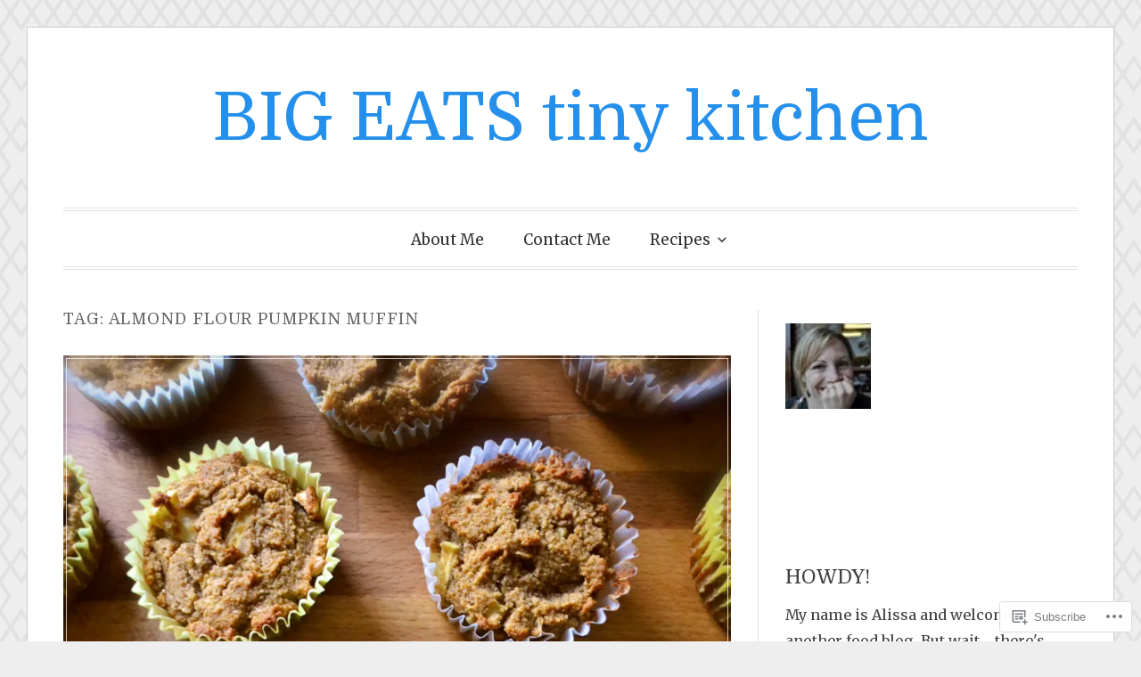

--- FILE ---
content_type: text/html; charset=UTF-8
request_url: https://bigeatstinykitchen.com/tag/almond-flour-pumpkin-muffin/
body_size: 27934
content:
<!DOCTYPE html>
<html lang="en">
<head>
<meta charset="UTF-8">
<meta name="viewport" content="width=device-width, initial-scale=1">
<link rel="profile" href="http://gmpg.org/xfn/11">
<link rel="pingback" href="https://bigeatstinykitchen.com/xmlrpc.php">

<title>almond flour pumpkin muffin &#8211; BIG EATS tiny kitchen</title>
<script type="text/javascript">
  WebFontConfig = {"google":{"families":["Domine:r:latin,latin-ext","Merriweather:r,i,b,bi:latin,latin-ext"]},"api_url":"https:\/\/fonts-api.wp.com\/css"};
  (function() {
    var wf = document.createElement('script');
    wf.src = '/wp-content/plugins/custom-fonts/js/webfont.js';
    wf.type = 'text/javascript';
    wf.async = 'true';
    var s = document.getElementsByTagName('script')[0];
    s.parentNode.insertBefore(wf, s);
	})();
</script><style id="jetpack-custom-fonts-css">.wf-active code, .wf-active kbd, .wf-active pre, .wf-active samp{font-family:"Merriweather",serif}.wf-active body, .wf-active button, .wf-active input, .wf-active select, .wf-active textarea{font-family:"Merriweather",serif;font-size:18px}.wf-active blockquote cite{font-family:"Merriweather",serif;font-size:19.1px}.wf-active pre{font-family:"Merriweather",serif}.wf-active code, .wf-active kbd, .wf-active tt, .wf-active var{font-family:"Merriweather",serif}.wf-active button, .wf-active input[type="button"], .wf-active input[type="reset"], .wf-active input[type="submit"]{font-family:"Merriweather",serif;font-size:14.8px}.wf-active .main-navigation ul ul{font-family:"Merriweather",serif}.wf-active .main-navigation a, .wf-active .main-navigation ul ul a{font-size:17px}.wf-active .widget_calendar caption{font-family:"Merriweather",serif}.wf-active .widget_goodreads div[class^="gr_custom_author"]{font-family:"Merriweather",serif;font-size:13.8px}.wf-active .widget_rss .rss-date{font-family:"Merriweather",serif;font-size:14.8px}.wf-active .contact-form label{font-family:"Merriweather",serif;font-size:14.8px}.wf-active .post-password-form label{font-family:"Merriweather",serif;font-size:14.8px}.wf-active .slideshow .slide-info .posted-on, .wf-active .slideshow .slide-info .byline{font-size:14.8px}@media screen and (max-width: 680px){.wf-active .slideshow .slide-info .posted-on, .wf-active .slideshow .slide-info .byline{font-size:13.8px}}.wf-active #featured-post-trio article{font-size:17px}.wf-active .featured-post{font-family:"Merriweather",serif;font-size:13.8px}.wf-active .entry-footer, .wf-active .entry-meta{font-size:15.9px}.wf-active .entry-footer span, .wf-active .entry-meta span, .wf-active .post-format-label{font-family:"Merriweather",serif;font-size:14.31px}.wf-active .entry-meta a:not(.post-edit-link){font-family:"Merriweather",serif;font-size:15.9px}.wf-active .entry-footer .sep, .wf-active .entry-meta .sep{font-size:19.1px}.wf-active .nav-links .nav-subtitle{font-family:"Merriweather",serif;font-size:14.31px}.wf-active .nav-links .nav-title{font-size:19.1px}.wf-active .page-links .page-links-title{font-family:"Merriweather",serif;font-size:14.31px}.wf-active .archive .format-quote .post-format-label a, .wf-active .blog .format-quote .post-format-label a, .wf-active .single .format-quote .post-format-label a{font-family:"Merriweather",serif;font-size:14.31px}.wf-active .archive .format-status .post-format-label a, .wf-active .blog .format-status .post-format-label a, .wf-active .single .format-status .post-format-label a{font-family:"Merriweather",serif;font-size:14.31px}.wf-active .comment-form label{font-family:"Merriweather",serif;font-size:14.8px}.wf-active .comment-author{font-size:19.1px}.wf-active .children .comment-author{font-size:17px}.wf-active .comment-metadata{font-size:15.9px}.wf-active .comment-metadata .edit-link, .wf-active .pingback .edit-link{font-family:"Merriweather",serif;font-size:14.31px}.wf-active .comment-navigation .nav-links a, .wf-active .comment-respond #reply-title small, .wf-active .reply a{font-family:"Merriweather",serif;font-size:14.31px}.wf-active .comment-respond .comment-notes{font-size:14.8px}.wf-active .logged-in-as{font-size:14.8px}.wf-active #colophon, .wf-active #footer-widgets{font-size:15.9px}.wf-active .jetpack-social-navigation{font-size:21.2px}.wf-active .site-info{font-size:15.9px}.wf-active #infinite-handle span button, .wf-active #infinite-handle span button:focus, .wf-active #infinite-handle span button:hover, .wf-active .posts-navigation .nav-next a, .wf-active .posts-navigation .nav-previous a{font-family:"Merriweather",serif;font-size:14.8px}.wf-active #page .sd-rating .rating-msg{font-size:13.8px}.wf-active .widget_goodreads div[class^="gr_custom_author"]{font-size:13.8px}.wf-active h1, .wf-active h2, .wf-active h3, .wf-active h4, .wf-active h5, .wf-active h6{font-family:"Domine",serif;font-weight:400;font-style:normal}.wf-active h1{font-style:normal;font-weight:400}.wf-active h2{font-style:normal;font-weight:400}.wf-active h3{font-style:normal;font-weight:400}.wf-active h4{font-weight:400;font-style:normal}.wf-active h5{font-weight:400;font-style:normal}.wf-active h6{font-weight:400;font-style:normal}.wf-active .widget h1{font-style:normal;font-weight:400}.wf-active .widget h2{font-style:normal;font-weight:400}.wf-active .widget h3{font-style:normal;font-weight:400}.wf-active .widget h4{font-weight:400;font-style:normal}.wf-active .widget h5{font-weight:400;font-style:normal}.wf-active .widget h6{font-weight:400;font-style:normal}.wf-active .site-title{font-family:"Domine",serif;font-weight:400;font-style:normal}@media screen and (max-width: 680px){.wf-active .site-title{font-style:normal;font-weight:400}}.wf-active .slideshow .slide-info .slide-title{font-family:"Domine",serif;font-weight:400;font-style:normal}@media screen and (max-width: 680px){.wf-active .slideshow .slide-info .slide-title{font-style:normal;font-weight:400}}.wf-active #tagline p{font-family:"Domine",serif;font-weight:400;font-style:normal}@media screen and (max-width: 680px){.wf-active #tagline p{font-style:normal;font-weight:400}}.wf-active #featured-post-trio article h2{font-style:normal;font-weight:400}.wf-active .entry-title{font-style:normal;font-weight:400}@media screen and (max-width: 680px){.wf-active .entry-title{font-style:normal;font-weight:400}}.wf-active .archive .format-aside .entry-title, .wf-active .archive .format-audio .entry-title, .wf-active .archive .format-image .entry-title, .wf-active .archive .format-link .entry-title, .wf-active .blog .format-aside .entry-title, .wf-active .blog .format-audio .entry-title, .wf-active .blog .format-image .entry-title, .wf-active .blog .format-link .entry-title{font-weight:400;font-style:normal}.wf-active .archive .format-link .entry-title a:after, .wf-active .blog .format-link .entry-title a:after{font-style:normal;font-weight:400}.wf-active .archive .format-quote .entry-title, .wf-active .blog .format-quote .entry-title, .wf-active .single .format-quote .entry-title{font-style:normal;font-weight:400}.wf-active .archive .format-status .entry-title, .wf-active .blog .format-status .entry-title, .wf-active .single .format-status .entry-title{font-style:normal;font-weight:400}.wf-active .page-title{font-weight:400;font-style:normal}.wf-active .comments-title{font-style:normal;font-weight:400}.wf-active #page .sharedaddy .sd-title, .wf-active #page div#jp-relatedposts h3.jp-relatedposts-headline, .wf-active #page .sd-rating .sd-title{font-style:normal;font-weight:400}.wf-active .jp-relatedposts-post-title{font-style:normal;font-weight:400}</style>
<meta name='robots' content='max-image-preview:large' />
<meta name="p:domain_verify" content="&lt;script type=text/javascript async  data-pin-color=red data-pin-height=28 data-pin-hover=true src" />

<!-- Async WordPress.com Remote Login -->
<script id="wpcom_remote_login_js">
var wpcom_remote_login_extra_auth = '';
function wpcom_remote_login_remove_dom_node_id( element_id ) {
	var dom_node = document.getElementById( element_id );
	if ( dom_node ) { dom_node.parentNode.removeChild( dom_node ); }
}
function wpcom_remote_login_remove_dom_node_classes( class_name ) {
	var dom_nodes = document.querySelectorAll( '.' + class_name );
	for ( var i = 0; i < dom_nodes.length; i++ ) {
		dom_nodes[ i ].parentNode.removeChild( dom_nodes[ i ] );
	}
}
function wpcom_remote_login_final_cleanup() {
	wpcom_remote_login_remove_dom_node_classes( "wpcom_remote_login_msg" );
	wpcom_remote_login_remove_dom_node_id( "wpcom_remote_login_key" );
	wpcom_remote_login_remove_dom_node_id( "wpcom_remote_login_validate" );
	wpcom_remote_login_remove_dom_node_id( "wpcom_remote_login_js" );
	wpcom_remote_login_remove_dom_node_id( "wpcom_request_access_iframe" );
	wpcom_remote_login_remove_dom_node_id( "wpcom_request_access_styles" );
}

// Watch for messages back from the remote login
window.addEventListener( "message", function( e ) {
	if ( e.origin === "https://r-login.wordpress.com" ) {
		var data = {};
		try {
			data = JSON.parse( e.data );
		} catch( e ) {
			wpcom_remote_login_final_cleanup();
			return;
		}

		if ( data.msg === 'LOGIN' ) {
			// Clean up the login check iframe
			wpcom_remote_login_remove_dom_node_id( "wpcom_remote_login_key" );

			var id_regex = new RegExp( /^[0-9]+$/ );
			var token_regex = new RegExp( /^.*|.*|.*$/ );
			if (
				token_regex.test( data.token )
				&& id_regex.test( data.wpcomid )
			) {
				// We have everything we need to ask for a login
				var script = document.createElement( "script" );
				script.setAttribute( "id", "wpcom_remote_login_validate" );
				script.src = '/remote-login.php?wpcom_remote_login=validate'
					+ '&wpcomid=' + data.wpcomid
					+ '&token=' + encodeURIComponent( data.token )
					+ '&host=' + window.location.protocol
					+ '//' + window.location.hostname
					+ '&postid=1714'
					+ '&is_singular=';
				document.body.appendChild( script );
			}

			return;
		}

		// Safari ITP, not logged in, so redirect
		if ( data.msg === 'LOGIN-REDIRECT' ) {
			window.location = 'https://wordpress.com/log-in?redirect_to=' + window.location.href;
			return;
		}

		// Safari ITP, storage access failed, remove the request
		if ( data.msg === 'LOGIN-REMOVE' ) {
			var css_zap = 'html { -webkit-transition: margin-top 1s; transition: margin-top 1s; } /* 9001 */ html { margin-top: 0 !important; } * html body { margin-top: 0 !important; } @media screen and ( max-width: 782px ) { html { margin-top: 0 !important; } * html body { margin-top: 0 !important; } }';
			var style_zap = document.createElement( 'style' );
			style_zap.type = 'text/css';
			style_zap.appendChild( document.createTextNode( css_zap ) );
			document.body.appendChild( style_zap );

			var e = document.getElementById( 'wpcom_request_access_iframe' );
			e.parentNode.removeChild( e );

			document.cookie = 'wordpress_com_login_access=denied; path=/; max-age=31536000';

			return;
		}

		// Safari ITP
		if ( data.msg === 'REQUEST_ACCESS' ) {
			console.log( 'request access: safari' );

			// Check ITP iframe enable/disable knob
			if ( wpcom_remote_login_extra_auth !== 'safari_itp_iframe' ) {
				return;
			}

			// If we are in a "private window" there is no ITP.
			var private_window = false;
			try {
				var opendb = window.openDatabase( null, null, null, null );
			} catch( e ) {
				private_window = true;
			}

			if ( private_window ) {
				console.log( 'private window' );
				return;
			}

			var iframe = document.createElement( 'iframe' );
			iframe.id = 'wpcom_request_access_iframe';
			iframe.setAttribute( 'scrolling', 'no' );
			iframe.setAttribute( 'sandbox', 'allow-storage-access-by-user-activation allow-scripts allow-same-origin allow-top-navigation-by-user-activation' );
			iframe.src = 'https://r-login.wordpress.com/remote-login.php?wpcom_remote_login=request_access&origin=' + encodeURIComponent( data.origin ) + '&wpcomid=' + encodeURIComponent( data.wpcomid );

			var css = 'html { -webkit-transition: margin-top 1s; transition: margin-top 1s; } /* 9001 */ html { margin-top: 46px !important; } * html body { margin-top: 46px !important; } @media screen and ( max-width: 660px ) { html { margin-top: 71px !important; } * html body { margin-top: 71px !important; } #wpcom_request_access_iframe { display: block; height: 71px !important; } } #wpcom_request_access_iframe { border: 0px; height: 46px; position: fixed; top: 0; left: 0; width: 100%; min-width: 100%; z-index: 99999; background: #23282d; } ';

			var style = document.createElement( 'style' );
			style.type = 'text/css';
			style.id = 'wpcom_request_access_styles';
			style.appendChild( document.createTextNode( css ) );
			document.body.appendChild( style );

			document.body.appendChild( iframe );
		}

		if ( data.msg === 'DONE' ) {
			wpcom_remote_login_final_cleanup();
		}
	}
}, false );

// Inject the remote login iframe after the page has had a chance to load
// more critical resources
window.addEventListener( "DOMContentLoaded", function( e ) {
	var iframe = document.createElement( "iframe" );
	iframe.style.display = "none";
	iframe.setAttribute( "scrolling", "no" );
	iframe.setAttribute( "id", "wpcom_remote_login_key" );
	iframe.src = "https://r-login.wordpress.com/remote-login.php"
		+ "?wpcom_remote_login=key"
		+ "&origin=aHR0cHM6Ly9iaWdlYXRzdGlueWtpdGNoZW4uY29t"
		+ "&wpcomid=26686113"
		+ "&time=" + Math.floor( Date.now() / 1000 );
	document.body.appendChild( iframe );
}, false );
</script>
<link rel='dns-prefetch' href='//s0.wp.com' />
<link rel='dns-prefetch' href='//fonts-api.wp.com' />
<link rel="alternate" type="application/rss+xml" title="BIG EATS tiny kitchen &raquo; Feed" href="https://bigeatstinykitchen.com/feed/" />
<link rel="alternate" type="application/rss+xml" title="BIG EATS tiny kitchen &raquo; Comments Feed" href="https://bigeatstinykitchen.com/comments/feed/" />
<link rel="alternate" type="application/rss+xml" title="BIG EATS tiny kitchen &raquo; almond flour pumpkin muffin Tag Feed" href="https://bigeatstinykitchen.com/tag/almond-flour-pumpkin-muffin/feed/" />
	<script type="text/javascript">
		/* <![CDATA[ */
		function addLoadEvent(func) {
			var oldonload = window.onload;
			if (typeof window.onload != 'function') {
				window.onload = func;
			} else {
				window.onload = function () {
					oldonload();
					func();
				}
			}
		}
		/* ]]> */
	</script>
	<link crossorigin='anonymous' rel='stylesheet' id='all-css-0-1' href='/wp-content/mu-plugins/likes/jetpack-likes.css?m=1743883414i&cssminify=yes' type='text/css' media='all' />
<style id='wp-emoji-styles-inline-css'>

	img.wp-smiley, img.emoji {
		display: inline !important;
		border: none !important;
		box-shadow: none !important;
		height: 1em !important;
		width: 1em !important;
		margin: 0 0.07em !important;
		vertical-align: -0.1em !important;
		background: none !important;
		padding: 0 !important;
	}
/*# sourceURL=wp-emoji-styles-inline-css */
</style>
<link crossorigin='anonymous' rel='stylesheet' id='all-css-2-1' href='/wp-content/plugins/gutenberg-core/v22.2.0/build/styles/block-library/style.css?m=1764855221i&cssminify=yes' type='text/css' media='all' />
<style id='wp-block-library-inline-css'>
.has-text-align-justify {
	text-align:justify;
}
.has-text-align-justify{text-align:justify;}

/*# sourceURL=wp-block-library-inline-css */
</style><style id='global-styles-inline-css'>
:root{--wp--preset--aspect-ratio--square: 1;--wp--preset--aspect-ratio--4-3: 4/3;--wp--preset--aspect-ratio--3-4: 3/4;--wp--preset--aspect-ratio--3-2: 3/2;--wp--preset--aspect-ratio--2-3: 2/3;--wp--preset--aspect-ratio--16-9: 16/9;--wp--preset--aspect-ratio--9-16: 9/16;--wp--preset--color--black: #000000;--wp--preset--color--cyan-bluish-gray: #abb8c3;--wp--preset--color--white: #fff;--wp--preset--color--pale-pink: #f78da7;--wp--preset--color--vivid-red: #cf2e2e;--wp--preset--color--luminous-vivid-orange: #ff6900;--wp--preset--color--luminous-vivid-amber: #fcb900;--wp--preset--color--light-green-cyan: #7bdcb5;--wp--preset--color--vivid-green-cyan: #00d084;--wp--preset--color--pale-cyan-blue: #8ed1fc;--wp--preset--color--vivid-cyan-blue: #0693e3;--wp--preset--color--vivid-purple: #9b51e0;--wp--preset--color--blue: #2590ec;--wp--preset--color--dark-gray: #404040;--wp--preset--color--medium-gray: #666;--wp--preset--color--light-gray: #eee;--wp--preset--gradient--vivid-cyan-blue-to-vivid-purple: linear-gradient(135deg,rgb(6,147,227) 0%,rgb(155,81,224) 100%);--wp--preset--gradient--light-green-cyan-to-vivid-green-cyan: linear-gradient(135deg,rgb(122,220,180) 0%,rgb(0,208,130) 100%);--wp--preset--gradient--luminous-vivid-amber-to-luminous-vivid-orange: linear-gradient(135deg,rgb(252,185,0) 0%,rgb(255,105,0) 100%);--wp--preset--gradient--luminous-vivid-orange-to-vivid-red: linear-gradient(135deg,rgb(255,105,0) 0%,rgb(207,46,46) 100%);--wp--preset--gradient--very-light-gray-to-cyan-bluish-gray: linear-gradient(135deg,rgb(238,238,238) 0%,rgb(169,184,195) 100%);--wp--preset--gradient--cool-to-warm-spectrum: linear-gradient(135deg,rgb(74,234,220) 0%,rgb(151,120,209) 20%,rgb(207,42,186) 40%,rgb(238,44,130) 60%,rgb(251,105,98) 80%,rgb(254,248,76) 100%);--wp--preset--gradient--blush-light-purple: linear-gradient(135deg,rgb(255,206,236) 0%,rgb(152,150,240) 100%);--wp--preset--gradient--blush-bordeaux: linear-gradient(135deg,rgb(254,205,165) 0%,rgb(254,45,45) 50%,rgb(107,0,62) 100%);--wp--preset--gradient--luminous-dusk: linear-gradient(135deg,rgb(255,203,112) 0%,rgb(199,81,192) 50%,rgb(65,88,208) 100%);--wp--preset--gradient--pale-ocean: linear-gradient(135deg,rgb(255,245,203) 0%,rgb(182,227,212) 50%,rgb(51,167,181) 100%);--wp--preset--gradient--electric-grass: linear-gradient(135deg,rgb(202,248,128) 0%,rgb(113,206,126) 100%);--wp--preset--gradient--midnight: linear-gradient(135deg,rgb(2,3,129) 0%,rgb(40,116,252) 100%);--wp--preset--font-size--small: 13px;--wp--preset--font-size--medium: 20px;--wp--preset--font-size--large: 36px;--wp--preset--font-size--x-large: 42px;--wp--preset--font-family--albert-sans: 'Albert Sans', sans-serif;--wp--preset--font-family--alegreya: Alegreya, serif;--wp--preset--font-family--arvo: Arvo, serif;--wp--preset--font-family--bodoni-moda: 'Bodoni Moda', serif;--wp--preset--font-family--bricolage-grotesque: 'Bricolage Grotesque', sans-serif;--wp--preset--font-family--cabin: Cabin, sans-serif;--wp--preset--font-family--chivo: Chivo, sans-serif;--wp--preset--font-family--commissioner: Commissioner, sans-serif;--wp--preset--font-family--cormorant: Cormorant, serif;--wp--preset--font-family--courier-prime: 'Courier Prime', monospace;--wp--preset--font-family--crimson-pro: 'Crimson Pro', serif;--wp--preset--font-family--dm-mono: 'DM Mono', monospace;--wp--preset--font-family--dm-sans: 'DM Sans', sans-serif;--wp--preset--font-family--dm-serif-display: 'DM Serif Display', serif;--wp--preset--font-family--domine: Domine, serif;--wp--preset--font-family--eb-garamond: 'EB Garamond', serif;--wp--preset--font-family--epilogue: Epilogue, sans-serif;--wp--preset--font-family--fahkwang: Fahkwang, sans-serif;--wp--preset--font-family--figtree: Figtree, sans-serif;--wp--preset--font-family--fira-sans: 'Fira Sans', sans-serif;--wp--preset--font-family--fjalla-one: 'Fjalla One', sans-serif;--wp--preset--font-family--fraunces: Fraunces, serif;--wp--preset--font-family--gabarito: Gabarito, system-ui;--wp--preset--font-family--ibm-plex-mono: 'IBM Plex Mono', monospace;--wp--preset--font-family--ibm-plex-sans: 'IBM Plex Sans', sans-serif;--wp--preset--font-family--ibarra-real-nova: 'Ibarra Real Nova', serif;--wp--preset--font-family--instrument-serif: 'Instrument Serif', serif;--wp--preset--font-family--inter: Inter, sans-serif;--wp--preset--font-family--josefin-sans: 'Josefin Sans', sans-serif;--wp--preset--font-family--jost: Jost, sans-serif;--wp--preset--font-family--libre-baskerville: 'Libre Baskerville', serif;--wp--preset--font-family--libre-franklin: 'Libre Franklin', sans-serif;--wp--preset--font-family--literata: Literata, serif;--wp--preset--font-family--lora: Lora, serif;--wp--preset--font-family--merriweather: Merriweather, serif;--wp--preset--font-family--montserrat: Montserrat, sans-serif;--wp--preset--font-family--newsreader: Newsreader, serif;--wp--preset--font-family--noto-sans-mono: 'Noto Sans Mono', sans-serif;--wp--preset--font-family--nunito: Nunito, sans-serif;--wp--preset--font-family--open-sans: 'Open Sans', sans-serif;--wp--preset--font-family--overpass: Overpass, sans-serif;--wp--preset--font-family--pt-serif: 'PT Serif', serif;--wp--preset--font-family--petrona: Petrona, serif;--wp--preset--font-family--piazzolla: Piazzolla, serif;--wp--preset--font-family--playfair-display: 'Playfair Display', serif;--wp--preset--font-family--plus-jakarta-sans: 'Plus Jakarta Sans', sans-serif;--wp--preset--font-family--poppins: Poppins, sans-serif;--wp--preset--font-family--raleway: Raleway, sans-serif;--wp--preset--font-family--roboto: Roboto, sans-serif;--wp--preset--font-family--roboto-slab: 'Roboto Slab', serif;--wp--preset--font-family--rubik: Rubik, sans-serif;--wp--preset--font-family--rufina: Rufina, serif;--wp--preset--font-family--sora: Sora, sans-serif;--wp--preset--font-family--source-sans-3: 'Source Sans 3', sans-serif;--wp--preset--font-family--source-serif-4: 'Source Serif 4', serif;--wp--preset--font-family--space-mono: 'Space Mono', monospace;--wp--preset--font-family--syne: Syne, sans-serif;--wp--preset--font-family--texturina: Texturina, serif;--wp--preset--font-family--urbanist: Urbanist, sans-serif;--wp--preset--font-family--work-sans: 'Work Sans', sans-serif;--wp--preset--spacing--20: 0.44rem;--wp--preset--spacing--30: 0.67rem;--wp--preset--spacing--40: 1rem;--wp--preset--spacing--50: 1.5rem;--wp--preset--spacing--60: 2.25rem;--wp--preset--spacing--70: 3.38rem;--wp--preset--spacing--80: 5.06rem;--wp--preset--shadow--natural: 6px 6px 9px rgba(0, 0, 0, 0.2);--wp--preset--shadow--deep: 12px 12px 50px rgba(0, 0, 0, 0.4);--wp--preset--shadow--sharp: 6px 6px 0px rgba(0, 0, 0, 0.2);--wp--preset--shadow--outlined: 6px 6px 0px -3px rgb(255, 255, 255), 6px 6px rgb(0, 0, 0);--wp--preset--shadow--crisp: 6px 6px 0px rgb(0, 0, 0);}:where(.is-layout-flex){gap: 0.5em;}:where(.is-layout-grid){gap: 0.5em;}body .is-layout-flex{display: flex;}.is-layout-flex{flex-wrap: wrap;align-items: center;}.is-layout-flex > :is(*, div){margin: 0;}body .is-layout-grid{display: grid;}.is-layout-grid > :is(*, div){margin: 0;}:where(.wp-block-columns.is-layout-flex){gap: 2em;}:where(.wp-block-columns.is-layout-grid){gap: 2em;}:where(.wp-block-post-template.is-layout-flex){gap: 1.25em;}:where(.wp-block-post-template.is-layout-grid){gap: 1.25em;}.has-black-color{color: var(--wp--preset--color--black) !important;}.has-cyan-bluish-gray-color{color: var(--wp--preset--color--cyan-bluish-gray) !important;}.has-white-color{color: var(--wp--preset--color--white) !important;}.has-pale-pink-color{color: var(--wp--preset--color--pale-pink) !important;}.has-vivid-red-color{color: var(--wp--preset--color--vivid-red) !important;}.has-luminous-vivid-orange-color{color: var(--wp--preset--color--luminous-vivid-orange) !important;}.has-luminous-vivid-amber-color{color: var(--wp--preset--color--luminous-vivid-amber) !important;}.has-light-green-cyan-color{color: var(--wp--preset--color--light-green-cyan) !important;}.has-vivid-green-cyan-color{color: var(--wp--preset--color--vivid-green-cyan) !important;}.has-pale-cyan-blue-color{color: var(--wp--preset--color--pale-cyan-blue) !important;}.has-vivid-cyan-blue-color{color: var(--wp--preset--color--vivid-cyan-blue) !important;}.has-vivid-purple-color{color: var(--wp--preset--color--vivid-purple) !important;}.has-black-background-color{background-color: var(--wp--preset--color--black) !important;}.has-cyan-bluish-gray-background-color{background-color: var(--wp--preset--color--cyan-bluish-gray) !important;}.has-white-background-color{background-color: var(--wp--preset--color--white) !important;}.has-pale-pink-background-color{background-color: var(--wp--preset--color--pale-pink) !important;}.has-vivid-red-background-color{background-color: var(--wp--preset--color--vivid-red) !important;}.has-luminous-vivid-orange-background-color{background-color: var(--wp--preset--color--luminous-vivid-orange) !important;}.has-luminous-vivid-amber-background-color{background-color: var(--wp--preset--color--luminous-vivid-amber) !important;}.has-light-green-cyan-background-color{background-color: var(--wp--preset--color--light-green-cyan) !important;}.has-vivid-green-cyan-background-color{background-color: var(--wp--preset--color--vivid-green-cyan) !important;}.has-pale-cyan-blue-background-color{background-color: var(--wp--preset--color--pale-cyan-blue) !important;}.has-vivid-cyan-blue-background-color{background-color: var(--wp--preset--color--vivid-cyan-blue) !important;}.has-vivid-purple-background-color{background-color: var(--wp--preset--color--vivid-purple) !important;}.has-black-border-color{border-color: var(--wp--preset--color--black) !important;}.has-cyan-bluish-gray-border-color{border-color: var(--wp--preset--color--cyan-bluish-gray) !important;}.has-white-border-color{border-color: var(--wp--preset--color--white) !important;}.has-pale-pink-border-color{border-color: var(--wp--preset--color--pale-pink) !important;}.has-vivid-red-border-color{border-color: var(--wp--preset--color--vivid-red) !important;}.has-luminous-vivid-orange-border-color{border-color: var(--wp--preset--color--luminous-vivid-orange) !important;}.has-luminous-vivid-amber-border-color{border-color: var(--wp--preset--color--luminous-vivid-amber) !important;}.has-light-green-cyan-border-color{border-color: var(--wp--preset--color--light-green-cyan) !important;}.has-vivid-green-cyan-border-color{border-color: var(--wp--preset--color--vivid-green-cyan) !important;}.has-pale-cyan-blue-border-color{border-color: var(--wp--preset--color--pale-cyan-blue) !important;}.has-vivid-cyan-blue-border-color{border-color: var(--wp--preset--color--vivid-cyan-blue) !important;}.has-vivid-purple-border-color{border-color: var(--wp--preset--color--vivid-purple) !important;}.has-vivid-cyan-blue-to-vivid-purple-gradient-background{background: var(--wp--preset--gradient--vivid-cyan-blue-to-vivid-purple) !important;}.has-light-green-cyan-to-vivid-green-cyan-gradient-background{background: var(--wp--preset--gradient--light-green-cyan-to-vivid-green-cyan) !important;}.has-luminous-vivid-amber-to-luminous-vivid-orange-gradient-background{background: var(--wp--preset--gradient--luminous-vivid-amber-to-luminous-vivid-orange) !important;}.has-luminous-vivid-orange-to-vivid-red-gradient-background{background: var(--wp--preset--gradient--luminous-vivid-orange-to-vivid-red) !important;}.has-very-light-gray-to-cyan-bluish-gray-gradient-background{background: var(--wp--preset--gradient--very-light-gray-to-cyan-bluish-gray) !important;}.has-cool-to-warm-spectrum-gradient-background{background: var(--wp--preset--gradient--cool-to-warm-spectrum) !important;}.has-blush-light-purple-gradient-background{background: var(--wp--preset--gradient--blush-light-purple) !important;}.has-blush-bordeaux-gradient-background{background: var(--wp--preset--gradient--blush-bordeaux) !important;}.has-luminous-dusk-gradient-background{background: var(--wp--preset--gradient--luminous-dusk) !important;}.has-pale-ocean-gradient-background{background: var(--wp--preset--gradient--pale-ocean) !important;}.has-electric-grass-gradient-background{background: var(--wp--preset--gradient--electric-grass) !important;}.has-midnight-gradient-background{background: var(--wp--preset--gradient--midnight) !important;}.has-small-font-size{font-size: var(--wp--preset--font-size--small) !important;}.has-medium-font-size{font-size: var(--wp--preset--font-size--medium) !important;}.has-large-font-size{font-size: var(--wp--preset--font-size--large) !important;}.has-x-large-font-size{font-size: var(--wp--preset--font-size--x-large) !important;}.has-albert-sans-font-family{font-family: var(--wp--preset--font-family--albert-sans) !important;}.has-alegreya-font-family{font-family: var(--wp--preset--font-family--alegreya) !important;}.has-arvo-font-family{font-family: var(--wp--preset--font-family--arvo) !important;}.has-bodoni-moda-font-family{font-family: var(--wp--preset--font-family--bodoni-moda) !important;}.has-bricolage-grotesque-font-family{font-family: var(--wp--preset--font-family--bricolage-grotesque) !important;}.has-cabin-font-family{font-family: var(--wp--preset--font-family--cabin) !important;}.has-chivo-font-family{font-family: var(--wp--preset--font-family--chivo) !important;}.has-commissioner-font-family{font-family: var(--wp--preset--font-family--commissioner) !important;}.has-cormorant-font-family{font-family: var(--wp--preset--font-family--cormorant) !important;}.has-courier-prime-font-family{font-family: var(--wp--preset--font-family--courier-prime) !important;}.has-crimson-pro-font-family{font-family: var(--wp--preset--font-family--crimson-pro) !important;}.has-dm-mono-font-family{font-family: var(--wp--preset--font-family--dm-mono) !important;}.has-dm-sans-font-family{font-family: var(--wp--preset--font-family--dm-sans) !important;}.has-dm-serif-display-font-family{font-family: var(--wp--preset--font-family--dm-serif-display) !important;}.has-domine-font-family{font-family: var(--wp--preset--font-family--domine) !important;}.has-eb-garamond-font-family{font-family: var(--wp--preset--font-family--eb-garamond) !important;}.has-epilogue-font-family{font-family: var(--wp--preset--font-family--epilogue) !important;}.has-fahkwang-font-family{font-family: var(--wp--preset--font-family--fahkwang) !important;}.has-figtree-font-family{font-family: var(--wp--preset--font-family--figtree) !important;}.has-fira-sans-font-family{font-family: var(--wp--preset--font-family--fira-sans) !important;}.has-fjalla-one-font-family{font-family: var(--wp--preset--font-family--fjalla-one) !important;}.has-fraunces-font-family{font-family: var(--wp--preset--font-family--fraunces) !important;}.has-gabarito-font-family{font-family: var(--wp--preset--font-family--gabarito) !important;}.has-ibm-plex-mono-font-family{font-family: var(--wp--preset--font-family--ibm-plex-mono) !important;}.has-ibm-plex-sans-font-family{font-family: var(--wp--preset--font-family--ibm-plex-sans) !important;}.has-ibarra-real-nova-font-family{font-family: var(--wp--preset--font-family--ibarra-real-nova) !important;}.has-instrument-serif-font-family{font-family: var(--wp--preset--font-family--instrument-serif) !important;}.has-inter-font-family{font-family: var(--wp--preset--font-family--inter) !important;}.has-josefin-sans-font-family{font-family: var(--wp--preset--font-family--josefin-sans) !important;}.has-jost-font-family{font-family: var(--wp--preset--font-family--jost) !important;}.has-libre-baskerville-font-family{font-family: var(--wp--preset--font-family--libre-baskerville) !important;}.has-libre-franklin-font-family{font-family: var(--wp--preset--font-family--libre-franklin) !important;}.has-literata-font-family{font-family: var(--wp--preset--font-family--literata) !important;}.has-lora-font-family{font-family: var(--wp--preset--font-family--lora) !important;}.has-merriweather-font-family{font-family: var(--wp--preset--font-family--merriweather) !important;}.has-montserrat-font-family{font-family: var(--wp--preset--font-family--montserrat) !important;}.has-newsreader-font-family{font-family: var(--wp--preset--font-family--newsreader) !important;}.has-noto-sans-mono-font-family{font-family: var(--wp--preset--font-family--noto-sans-mono) !important;}.has-nunito-font-family{font-family: var(--wp--preset--font-family--nunito) !important;}.has-open-sans-font-family{font-family: var(--wp--preset--font-family--open-sans) !important;}.has-overpass-font-family{font-family: var(--wp--preset--font-family--overpass) !important;}.has-pt-serif-font-family{font-family: var(--wp--preset--font-family--pt-serif) !important;}.has-petrona-font-family{font-family: var(--wp--preset--font-family--petrona) !important;}.has-piazzolla-font-family{font-family: var(--wp--preset--font-family--piazzolla) !important;}.has-playfair-display-font-family{font-family: var(--wp--preset--font-family--playfair-display) !important;}.has-plus-jakarta-sans-font-family{font-family: var(--wp--preset--font-family--plus-jakarta-sans) !important;}.has-poppins-font-family{font-family: var(--wp--preset--font-family--poppins) !important;}.has-raleway-font-family{font-family: var(--wp--preset--font-family--raleway) !important;}.has-roboto-font-family{font-family: var(--wp--preset--font-family--roboto) !important;}.has-roboto-slab-font-family{font-family: var(--wp--preset--font-family--roboto-slab) !important;}.has-rubik-font-family{font-family: var(--wp--preset--font-family--rubik) !important;}.has-rufina-font-family{font-family: var(--wp--preset--font-family--rufina) !important;}.has-sora-font-family{font-family: var(--wp--preset--font-family--sora) !important;}.has-source-sans-3-font-family{font-family: var(--wp--preset--font-family--source-sans-3) !important;}.has-source-serif-4-font-family{font-family: var(--wp--preset--font-family--source-serif-4) !important;}.has-space-mono-font-family{font-family: var(--wp--preset--font-family--space-mono) !important;}.has-syne-font-family{font-family: var(--wp--preset--font-family--syne) !important;}.has-texturina-font-family{font-family: var(--wp--preset--font-family--texturina) !important;}.has-urbanist-font-family{font-family: var(--wp--preset--font-family--urbanist) !important;}.has-work-sans-font-family{font-family: var(--wp--preset--font-family--work-sans) !important;}
/*# sourceURL=global-styles-inline-css */
</style>

<style id='classic-theme-styles-inline-css'>
/*! This file is auto-generated */
.wp-block-button__link{color:#fff;background-color:#32373c;border-radius:9999px;box-shadow:none;text-decoration:none;padding:calc(.667em + 2px) calc(1.333em + 2px);font-size:1.125em}.wp-block-file__button{background:#32373c;color:#fff;text-decoration:none}
/*# sourceURL=/wp-includes/css/classic-themes.min.css */
</style>
<link crossorigin='anonymous' rel='stylesheet' id='all-css-4-1' href='/_static/??-eJx9j+EKwjAMhF/INNQNnT/EZ7FdmJ3tWprU6dtbEacg7E8Ix313HM4JbJyEJsHky+AmRhuNj/bKuFW6UxrYheQJMt1Ui71jWRzA8vCkLPMGf4JCgW9WpqqHdJaXI1DvzuQpVNsaNrt+IKk4f34Quq8jqdaAMSkTM9QbXAkgl9rFf9xbxlQMSixjLJlx2XIKR71v9e7QNG03PgEns2tF&cssminify=yes' type='text/css' media='all' />
<link rel='stylesheet' id='toujours-fonts-css' href='https://fonts-api.wp.com/css?family=Alegreya+Sans%3A300%2C500%2C300italic%2C500italic%7CMerriweather%3A700italic%2C400%2C400italic%2C700%2C600&#038;subset=latin%2Clatin-ext' media='all' />
<link crossorigin='anonymous' rel='stylesheet' id='all-css-6-1' href='/_static/??-eJxtjdsKwkAMRH/INXipxQfxU6QNoe52N1mahOLfa6EPQvs2A3POwFwDChuxgb2pkEL1Hkw8iU8KfRYc9YiqB/ibFg81+xBZIZHVDse1gzrDKzLCQExT/AG6HzfOvftFpPbJFOaKUhbmWR6ntrmc2/vt2qQvtH5H3Q==&cssminify=yes' type='text/css' media='all' />
<style id='jetpack_facebook_likebox-inline-css'>
.widget_facebook_likebox {
	overflow: hidden;
}

/*# sourceURL=/wp-content/mu-plugins/jetpack-plugin/sun/modules/widgets/facebook-likebox/style.css */
</style>
<link crossorigin='anonymous' rel='stylesheet' id='all-css-8-1' href='/_static/??-eJzTLy/QTc7PK0nNK9HPLdUtyClNz8wr1i9KTcrJTwcy0/WTi5G5ekCujj52Temp+bo5+cmJJZn5eSgc3bScxMwikFb7XFtDE1NLExMLc0OTLACohS2q&cssminify=yes' type='text/css' media='all' />
<link crossorigin='anonymous' rel='stylesheet' id='print-css-9-1' href='/wp-content/mu-plugins/global-print/global-print.css?m=1465851035i&cssminify=yes' type='text/css' media='print' />
<style id='jetpack-global-styles-frontend-style-inline-css'>
:root { --font-headings: unset; --font-base: unset; --font-headings-default: -apple-system,BlinkMacSystemFont,"Segoe UI",Roboto,Oxygen-Sans,Ubuntu,Cantarell,"Helvetica Neue",sans-serif; --font-base-default: -apple-system,BlinkMacSystemFont,"Segoe UI",Roboto,Oxygen-Sans,Ubuntu,Cantarell,"Helvetica Neue",sans-serif;}
/*# sourceURL=jetpack-global-styles-frontend-style-inline-css */
</style>
<link crossorigin='anonymous' rel='stylesheet' id='all-css-12-1' href='/_static/??-eJyNjcsKAjEMRX/IGtQZBxfip0hMS9sxTYppGfx7H7gRN+7ugcs5sFRHKi1Ig9Jd5R6zGMyhVaTrh8G6QFHfORhYwlvw6P39PbPENZmt4G/ROQuBKWVkxxrVvuBH1lIoz2waILJekF+HUzlupnG3nQ77YZwfuRJIaQ==&cssminify=yes' type='text/css' media='all' />
<script type="text/javascript" id="wpcom-actionbar-placeholder-js-extra">
/* <![CDATA[ */
var actionbardata = {"siteID":"26686113","postID":"0","siteURL":"https://bigeatstinykitchen.com","xhrURL":"https://bigeatstinykitchen.com/wp-admin/admin-ajax.php","nonce":"49b2c6b157","isLoggedIn":"","statusMessage":"","subsEmailDefault":"instantly","proxyScriptUrl":"https://s0.wp.com/wp-content/js/wpcom-proxy-request.js?m=1513050504i&amp;ver=20211021","i18n":{"followedText":"New posts from this site will now appear in your \u003Ca href=\"https://wordpress.com/reader\"\u003EReader\u003C/a\u003E","foldBar":"Collapse this bar","unfoldBar":"Expand this bar","shortLinkCopied":"Shortlink copied to clipboard."}};
//# sourceURL=wpcom-actionbar-placeholder-js-extra
/* ]]> */
</script>
<script type="text/javascript" id="jetpack-mu-wpcom-settings-js-before">
/* <![CDATA[ */
var JETPACK_MU_WPCOM_SETTINGS = {"assetsUrl":"https://s0.wp.com/wp-content/mu-plugins/jetpack-mu-wpcom-plugin/sun/jetpack_vendor/automattic/jetpack-mu-wpcom/src/build/"};
//# sourceURL=jetpack-mu-wpcom-settings-js-before
/* ]]> */
</script>
<script crossorigin='anonymous' type='text/javascript'  src='/_static/??-eJzTLy/QTc7PK0nNK9HPKtYvyinRLSjKr6jUyyrW0QfKZeYl55SmpBaDJLMKS1OLKqGUXm5mHkFFurmZ6UWJJalQxfa5tobmRgamxgZmFpZZACbyLJI='></script>
<script type="text/javascript" id="rlt-proxy-js-after">
/* <![CDATA[ */
	rltInitialize( {"token":null,"iframeOrigins":["https:\/\/widgets.wp.com"]} );
//# sourceURL=rlt-proxy-js-after
/* ]]> */
</script>
<link rel="EditURI" type="application/rsd+xml" title="RSD" href="https://bigeatstinykitchen.wordpress.com/xmlrpc.php?rsd" />
<meta name="generator" content="WordPress.com" />

<!-- Jetpack Open Graph Tags -->
<meta property="og:type" content="website" />
<meta property="og:title" content="almond flour pumpkin muffin &#8211; BIG EATS tiny kitchen" />
<meta property="og:url" content="https://bigeatstinykitchen.com/tag/almond-flour-pumpkin-muffin/" />
<meta property="og:site_name" content="BIG EATS tiny kitchen" />
<meta property="og:image" content="https://s0.wp.com/i/blank.jpg?m=1383295312i" />
<meta property="og:image:width" content="200" />
<meta property="og:image:height" content="200" />
<meta property="og:image:alt" content="" />
<meta property="og:locale" content="en_US" />

<!-- End Jetpack Open Graph Tags -->
<link rel="shortcut icon" type="image/x-icon" href="https://s0.wp.com/i/favicon.ico?m=1713425267i" sizes="16x16 24x24 32x32 48x48" />
<link rel="icon" type="image/x-icon" href="https://s0.wp.com/i/favicon.ico?m=1713425267i" sizes="16x16 24x24 32x32 48x48" />
<link rel="apple-touch-icon" href="https://s0.wp.com/i/webclip.png?m=1713868326i" />
<link rel='openid.server' href='https://bigeatstinykitchen.com/?openidserver=1' />
<link rel='openid.delegate' href='https://bigeatstinykitchen.com/' />
<link rel="search" type="application/opensearchdescription+xml" href="https://bigeatstinykitchen.com/osd.xml" title="BIG EATS tiny kitchen" />
<link rel="search" type="application/opensearchdescription+xml" href="https://s1.wp.com/opensearch.xml" title="WordPress.com" />
		<style type="text/css">
			.recentcomments a {
				display: inline !important;
				padding: 0 !important;
				margin: 0 !important;
			}

			table.recentcommentsavatartop img.avatar, table.recentcommentsavatarend img.avatar {
				border: 0px;
				margin: 0;
			}

			table.recentcommentsavatartop a, table.recentcommentsavatarend a {
				border: 0px !important;
				background-color: transparent !important;
			}

			td.recentcommentsavatarend, td.recentcommentsavatartop {
				padding: 0px 0px 1px 0px;
				margin: 0px;
			}

			td.recentcommentstextend {
				border: none !important;
				padding: 0px 0px 2px 10px;
			}

			.rtl td.recentcommentstextend {
				padding: 0px 10px 2px 0px;
			}

			td.recentcommentstexttop {
				border: none;
				padding: 0px 0px 0px 10px;
			}

			.rtl td.recentcommentstexttop {
				padding: 0px 10px 0px 0px;
			}
		</style>
		<meta name="description" content="Posts about almond flour pumpkin muffin written by Alissa" />
<style type="text/css" id="custom-background-css">
body.custom-background { background-image: url("https://s0.wp.com/wp-content/themes/pub/toujours/images/toujoursbackground20160105.png?m=1712172782i"); background-position: left top; background-size: auto; background-repeat: repeat; background-attachment: scroll; }
</style>
	<link crossorigin='anonymous' rel='stylesheet' id='all-css-0-3' href='/_static/??-eJydkFELwjAMhP+QXZhO1Afxp8jWlpmtbUqTMPz3TnCi4It7uy9cjuNgysZSEp8EopoctMfEMKHrvTC0Kjcqpi/oPnVlmTfw+3Xwkls7vhhYE1wxWegC2ZGBJ8y+/BkQyWnwDLYtpOzD27McVhVSDG7Gjm3BLEiz94uqiGll0WU/oWwy8axY7sE/0y7xXB/2u9Oxburt8ABxgJGa&cssminify=yes' type='text/css' media='all' />
</head>

<body class="archive tag tag-almond-flour-pumpkin-muffin tag-112215658 custom-background wp-embed-responsive wp-theme-pubtoujours customizer-styles-applied hfeed jetpack-reblog-enabled">
<div id="page" class="site">
	<a class="skip-link screen-reader-text" href="#content">Skip to content</a>

		<header id="masthead" class="site-header" role="banner">

		<div class="wrap">
			<div class="site-branding">
				<a href="https://bigeatstinykitchen.com/" class="site-logo-link" rel="home" itemprop="url"></a>					<p class="site-title"><a href="https://bigeatstinykitchen.com/" rel="home">BIG EATS tiny kitchen</a></p>
							</div><!-- .site-branding -->

							<nav id="site-navigation" class="main-navigation" role="navigation">
					<button class="menu-toggle" aria-controls="primary-menu" aria-expanded="false">Menu</button>
					<div class="menu-main-menu-container"><ul id="primary-menu" class="menu"><li id="menu-item-3068" class="menu-item menu-item-type-post_type menu-item-object-page menu-item-3068"><a href="https://bigeatstinykitchen.com/about/">About Me</a></li>
<li id="menu-item-3069" class="menu-item menu-item-type-post_type menu-item-object-page menu-item-3069"><a href="https://bigeatstinykitchen.com/contact/">Contact Me</a></li>
<li id="menu-item-3090" class="menu-item menu-item-type-post_type menu-item-object-page menu-item-has-children menu-item-3090"><a href="https://bigeatstinykitchen.com/recipes-2/">Recipes</a>
<ul class="sub-menu">
	<li id="menu-item-3091" class="menu-item menu-item-type-post_type menu-item-object-page menu-item-3091"><a href="https://bigeatstinykitchen.com/paleo/">Paleo</a></li>
	<li id="menu-item-3092" class="menu-item menu-item-type-post_type menu-item-object-page menu-item-3092"><a href="https://bigeatstinykitchen.com/gluten-free/" title="Recipes">Gluten Free</a></li>
	<li id="menu-item-3094" class="menu-item menu-item-type-taxonomy menu-item-object-category menu-item-3094"><a href="https://bigeatstinykitchen.com/category/summer/">Summer</a></li>
	<li id="menu-item-3093" class="menu-item menu-item-type-taxonomy menu-item-object-category menu-item-3093"><a href="https://bigeatstinykitchen.com/category/autumn/">Autumn</a></li>
	<li id="menu-item-3095" class="menu-item menu-item-type-taxonomy menu-item-object-category menu-item-3095"><a href="https://bigeatstinykitchen.com/category/winter/">Winter</a></li>
	<li id="menu-item-3096" class="menu-item menu-item-type-taxonomy menu-item-object-category menu-item-3096"><a href="https://bigeatstinykitchen.com/category/spring/">Spring</a></li>
</ul>
</li>
</ul></div>				</nav><!-- #site-navigation -->
					</div><!-- .wrap -->
	</header><!-- #masthead -->

	
		

		

		<div id="content" class="site-content">
			<div class="wrap">


	<div id="primary" class="content-area">
		<main id="main" class="site-main" role="main">

		
			<header class="page-header">
				<h1 class="page-title">Tag: <span>almond flour pumpkin muffin</span></h1>			</header><!-- .page-header -->

						
				
<article id="post-1714" class="post-1714 post type-post status-publish format-standard has-post-thumbnail hentry category-appetizer category-autumn category-baked-goods category-breakfast category-dessert category-gluten-free-2 category-paleo category-snacks category-vegetarian category-winter tag-almond-flour tag-almond-flour-pumpkin-muffin tag-paleo-2 tag-paleo-dessert tag-paleo-muffin tag-pumpkin-apple-muffin tag-pumpkin-dessert tag-pumpkin-muffin tag-scd">

			<div class="featured-image">
			<span>
				<a href="https://bigeatstinykitchen.com/2012/09/12/pumpkin-and-apple-almond-flour-muffins-grain-free/"><img width="940" height="626" src="https://bigeatstinykitchen.com/wp-content/uploads/2012/09/dsc_0175.jpg?w=940" class="attachment-toujours-featured size-toujours-featured wp-post-image" alt="" decoding="async" srcset="https://bigeatstinykitchen.com/wp-content/uploads/2012/09/dsc_0175.jpg?w=940 940w, https://bigeatstinykitchen.com/wp-content/uploads/2012/09/dsc_0175.jpg?w=1880 1880w, https://bigeatstinykitchen.com/wp-content/uploads/2012/09/dsc_0175.jpg?w=150 150w, https://bigeatstinykitchen.com/wp-content/uploads/2012/09/dsc_0175.jpg?w=300 300w, https://bigeatstinykitchen.com/wp-content/uploads/2012/09/dsc_0175.jpg?w=768 768w, https://bigeatstinykitchen.com/wp-content/uploads/2012/09/dsc_0175.jpg?w=1024 1024w, https://bigeatstinykitchen.com/wp-content/uploads/2012/09/dsc_0175.jpg?w=1440 1440w" sizes="(max-width: 940px) 100vw, 940px" data-attachment-id="1720" data-permalink="https://bigeatstinykitchen.com/2012/09/12/pumpkin-and-apple-almond-flour-muffins-grain-free/dsc_0175-4/" data-orig-file="https://bigeatstinykitchen.com/wp-content/uploads/2012/09/dsc_0175.jpg" data-orig-size="3445,2295" data-comments-opened="1" data-image-meta="{&quot;aperture&quot;:&quot;3.5&quot;,&quot;credit&quot;:&quot;&quot;,&quot;camera&quot;:&quot;NIKON D3100&quot;,&quot;caption&quot;:&quot;&quot;,&quot;created_timestamp&quot;:&quot;1346900613&quot;,&quot;copyright&quot;:&quot;&quot;,&quot;focal_length&quot;:&quot;18&quot;,&quot;iso&quot;:&quot;3200&quot;,&quot;shutter_speed&quot;:&quot;0.033333333333333&quot;,&quot;title&quot;:&quot;&quot;}" data-image-title="DSC_0175" data-image-description="" data-image-caption="" data-medium-file="https://bigeatstinykitchen.com/wp-content/uploads/2012/09/dsc_0175.jpg?w=300" data-large-file="https://bigeatstinykitchen.com/wp-content/uploads/2012/09/dsc_0175.jpg?w=760" /></a>
			</span>
		</div>
	
	<header class="entry-header">
		
		<h2 class="entry-title"><a href="https://bigeatstinykitchen.com/2012/09/12/pumpkin-and-apple-almond-flour-muffins-grain-free/" rel="bookmark">Pumpkin and Apple Almond Flour Muffins (Grain&nbsp;Free)</a></h2>
				<div class="entry-meta">
			<span class="posted-on"><span>Published on <a href="https://bigeatstinykitchen.com/2012/09/12/pumpkin-and-apple-almond-flour-muffins-grain-free/" rel="bookmark"><time class="entry-date published" datetime="2012-09-12T06:00:50-05:00">September 12, 2012</time><time class="updated" datetime="2012-09-11T22:07:29-05:00">September 11, 2012</time></a></span></span> <span class="byline">by <span class="author vcard"><a class="url fn n" href="https://bigeatstinykitchen.com/author/bigeatstinykitchen/">Alissa</a></span></span><span class="comments-link"><a href="https://bigeatstinykitchen.com/2012/09/12/pumpkin-and-apple-almond-flour-muffins-grain-free/#comments">23 Comments</a></span>		</div><!-- .entry-meta -->
			</header><!-- .entry-header -->


			<div class="entry-content">

			<p><a href="https://bigeatstinykitchen.com/wp-content/uploads/2012/09/dsc_01891.jpg"><img data-attachment-id="1723" data-permalink="https://bigeatstinykitchen.com/2012/09/12/pumpkin-and-apple-almond-flour-muffins-grain-free/dsc_0189-4/" data-orig-file="https://bigeatstinykitchen.com/wp-content/uploads/2012/09/dsc_01891.jpg" data-orig-size="4608,3072" data-comments-opened="1" data-image-meta="{&quot;aperture&quot;:&quot;5&quot;,&quot;credit&quot;:&quot;&quot;,&quot;camera&quot;:&quot;NIKON D3100&quot;,&quot;caption&quot;:&quot;&quot;,&quot;created_timestamp&quot;:&quot;1346900840&quot;,&quot;copyright&quot;:&quot;&quot;,&quot;focal_length&quot;:&quot;36&quot;,&quot;iso&quot;:&quot;3200&quot;,&quot;shutter_speed&quot;:&quot;0.02&quot;,&quot;title&quot;:&quot;&quot;}" data-image-title="DSC_0189" data-image-description="" data-image-caption="" data-medium-file="https://bigeatstinykitchen.com/wp-content/uploads/2012/09/dsc_01891.jpg?w=300" data-large-file="https://bigeatstinykitchen.com/wp-content/uploads/2012/09/dsc_01891.jpg?w=760" class="alignnone size-full wp-image-1723" title="DSC_0189" src="https://bigeatstinykitchen.com/wp-content/uploads/2012/09/dsc_01891.jpg?w=760" alt=""   srcset="https://bigeatstinykitchen.com/wp-content/uploads/2012/09/dsc_01891.jpg?w=590&amp;h=393 590w, https://bigeatstinykitchen.com/wp-content/uploads/2012/09/dsc_01891.jpg?w=1180&amp;h=787 1180w, https://bigeatstinykitchen.com/wp-content/uploads/2012/09/dsc_01891.jpg?w=150&amp;h=100 150w, https://bigeatstinykitchen.com/wp-content/uploads/2012/09/dsc_01891.jpg?w=300&amp;h=200 300w, https://bigeatstinykitchen.com/wp-content/uploads/2012/09/dsc_01891.jpg?w=768&amp;h=512 768w, https://bigeatstinykitchen.com/wp-content/uploads/2012/09/dsc_01891.jpg?w=1024&amp;h=683 1024w" sizes="(max-width: 590px) 100vw, 590px" /></a></p>
<p>So I have a crush. And not a little one. A BIG one&#8230;a huge, gushy, get red, giggle, snort, blow chocolate milk out of my nose kind of crush. His name&#8230;. Pumpkin&#8230;that&#8217;s Mr. Pumpkin. Ya&#8230;.you know him. You all love him.  He&#8217;s like the Matthew McConaughey of fall produce.  Whatever he is in, it&#8217;s golden, perfect, never disappoints and always shirtless.</p>
<p>Such is my crush&#8230;.mmmmm pumpkin. I&#8217;ve been collecting and dreaming about amazing recipes: pumpkin bourbon ice cream, pumpkin bars, pumpkin bread, pumpkin coconut soup, pumpkin latte, pumpkin butter, pumpkin oatmeal, pumpkin pancakes, pumpkin smoothie, pumpkin cheesecake, pumpkin curry. The list goes on and on and on and on, people. It&#8217;s bad. I&#8217;ve got a pumpkin fever!</p>
<p><a href="https://bigeatstinykitchen.com/wp-content/uploads/2012/09/dsc_0167.jpg"><img data-attachment-id="1718" data-permalink="https://bigeatstinykitchen.com/2012/09/12/pumpkin-and-apple-almond-flour-muffins-grain-free/dsc_0167-2/" data-orig-file="https://bigeatstinykitchen.com/wp-content/uploads/2012/09/dsc_0167.jpg" data-orig-size="3435,2290" data-comments-opened="1" data-image-meta="{&quot;aperture&quot;:&quot;3.8&quot;,&quot;credit&quot;:&quot;&quot;,&quot;camera&quot;:&quot;NIKON D3100&quot;,&quot;caption&quot;:&quot;&quot;,&quot;created_timestamp&quot;:&quot;1346896875&quot;,&quot;copyright&quot;:&quot;&quot;,&quot;focal_length&quot;:&quot;20&quot;,&quot;iso&quot;:&quot;3200&quot;,&quot;shutter_speed&quot;:&quot;0.025&quot;,&quot;title&quot;:&quot;&quot;}" data-image-title="DSC_0167" data-image-description="" data-image-caption="" data-medium-file="https://bigeatstinykitchen.com/wp-content/uploads/2012/09/dsc_0167.jpg?w=300" data-large-file="https://bigeatstinykitchen.com/wp-content/uploads/2012/09/dsc_0167.jpg?w=760" class="alignnone size-full wp-image-1718" title="DSC_0167" src="https://bigeatstinykitchen.com/wp-content/uploads/2012/09/dsc_0167.jpg?w=760" alt=""   srcset="https://bigeatstinykitchen.com/wp-content/uploads/2012/09/dsc_0167.jpg?w=590&amp;h=393 590w, https://bigeatstinykitchen.com/wp-content/uploads/2012/09/dsc_0167.jpg?w=1180&amp;h=787 1180w, https://bigeatstinykitchen.com/wp-content/uploads/2012/09/dsc_0167.jpg?w=150&amp;h=100 150w, https://bigeatstinykitchen.com/wp-content/uploads/2012/09/dsc_0167.jpg?w=300&amp;h=200 300w, https://bigeatstinykitchen.com/wp-content/uploads/2012/09/dsc_0167.jpg?w=768&amp;h=512 768w, https://bigeatstinykitchen.com/wp-content/uploads/2012/09/dsc_0167.jpg?w=1024&amp;h=683 1024w" sizes="(max-width: 590px) 100vw, 590px" /></a></p>
<p><a href="https://bigeatstinykitchen.com/wp-content/uploads/2012/09/dsc_0170.jpg"><img data-attachment-id="1719" data-permalink="https://bigeatstinykitchen.com/2012/09/12/pumpkin-and-apple-almond-flour-muffins-grain-free/dsc_0170-5/" data-orig-file="https://bigeatstinykitchen.com/wp-content/uploads/2012/09/dsc_0170.jpg" data-orig-size="3614,2408" data-comments-opened="1" data-image-meta="{&quot;aperture&quot;:&quot;4&quot;,&quot;credit&quot;:&quot;&quot;,&quot;camera&quot;:&quot;NIKON D3100&quot;,&quot;caption&quot;:&quot;&quot;,&quot;created_timestamp&quot;:&quot;1346897035&quot;,&quot;copyright&quot;:&quot;&quot;,&quot;focal_length&quot;:&quot;24&quot;,&quot;iso&quot;:&quot;3200&quot;,&quot;shutter_speed&quot;:&quot;0.02&quot;,&quot;title&quot;:&quot;&quot;}" data-image-title="DSC_0170" data-image-description="" data-image-caption="" data-medium-file="https://bigeatstinykitchen.com/wp-content/uploads/2012/09/dsc_0170.jpg?w=300" data-large-file="https://bigeatstinykitchen.com/wp-content/uploads/2012/09/dsc_0170.jpg?w=760" loading="lazy" class="alignnone size-full wp-image-1719" title="DSC_0170" src="https://bigeatstinykitchen.com/wp-content/uploads/2012/09/dsc_0170.jpg?w=760" alt=""   srcset="https://bigeatstinykitchen.com/wp-content/uploads/2012/09/dsc_0170.jpg?w=590&amp;h=393 590w, https://bigeatstinykitchen.com/wp-content/uploads/2012/09/dsc_0170.jpg?w=1180&amp;h=786 1180w, https://bigeatstinykitchen.com/wp-content/uploads/2012/09/dsc_0170.jpg?w=150&amp;h=100 150w, https://bigeatstinykitchen.com/wp-content/uploads/2012/09/dsc_0170.jpg?w=300&amp;h=200 300w, https://bigeatstinykitchen.com/wp-content/uploads/2012/09/dsc_0170.jpg?w=768&amp;h=512 768w, https://bigeatstinykitchen.com/wp-content/uploads/2012/09/dsc_0170.jpg?w=1024&amp;h=682 1024w" sizes="(max-width: 590px) 100vw, 590px" /></a></p>
<p>And then I stumbled upon <a href="http://urbanposer.blogspot.com/2011/09/best-ever-almond-flour-pumpkin-muffins.html" target="_blank">this</a> great pumpkin muffin recipe made with almond flour. As soon as the calendar hit September 1st, my oven went on and in went these delicious pumpkin muffins.  I had just picked up some local golden delicious apples at the market and decided to throw one into the mix. I&#8217;d been dreaming of these puppies and boy howdy they did <em>not</em> disappoint&#8230;much like Matthew McConaughey.  Pull the muffin liner off and they too will be shirtless. Whoah!</p>
<p>I honestly have to say these are hands down the best pumpkin muffins I have had&#8230;gluten free or not. It&#8217;s a double bonus that they are not only gluten free but grain free. So if you are on the fence about experimenting with almond flour, give these puppies a go. You will forever be in deep smit. You can even eat them shirtless. I won&#8217;t tell.</p>
<p><a href="https://bigeatstinykitchen.com/wp-content/uploads/2012/09/dsc_0184.jpg"><img data-attachment-id="1721" data-permalink="https://bigeatstinykitchen.com/2012/09/12/pumpkin-and-apple-almond-flour-muffins-grain-free/dsc_0184-4/" data-orig-file="https://bigeatstinykitchen.com/wp-content/uploads/2012/09/dsc_0184.jpg" data-orig-size="2397,3598" data-comments-opened="1" data-image-meta="{&quot;aperture&quot;:&quot;5.6&quot;,&quot;credit&quot;:&quot;&quot;,&quot;camera&quot;:&quot;NIKON D3100&quot;,&quot;caption&quot;:&quot;&quot;,&quot;created_timestamp&quot;:&quot;1346900727&quot;,&quot;copyright&quot;:&quot;&quot;,&quot;focal_length&quot;:&quot;55&quot;,&quot;iso&quot;:&quot;3200&quot;,&quot;shutter_speed&quot;:&quot;0.1&quot;,&quot;title&quot;:&quot;&quot;}" data-image-title="DSC_0184" data-image-description="" data-image-caption="" data-medium-file="https://bigeatstinykitchen.com/wp-content/uploads/2012/09/dsc_0184.jpg?w=200" data-large-file="https://bigeatstinykitchen.com/wp-content/uploads/2012/09/dsc_0184.jpg?w=682" loading="lazy" class="alignnone size-full wp-image-1721" title="DSC_0184" src="https://bigeatstinykitchen.com/wp-content/uploads/2012/09/dsc_0184.jpg?w=760" alt=""   srcset="https://bigeatstinykitchen.com/wp-content/uploads/2012/09/dsc_0184.jpg?w=590&amp;h=886 590w, https://bigeatstinykitchen.com/wp-content/uploads/2012/09/dsc_0184.jpg?w=1180&amp;h=1771 1180w, https://bigeatstinykitchen.com/wp-content/uploads/2012/09/dsc_0184.jpg?w=100&amp;h=150 100w, https://bigeatstinykitchen.com/wp-content/uploads/2012/09/dsc_0184.jpg?w=200&amp;h=300 200w, https://bigeatstinykitchen.com/wp-content/uploads/2012/09/dsc_0184.jpg?w=768&amp;h=1153 768w, https://bigeatstinykitchen.com/wp-content/uploads/2012/09/dsc_0184.jpg?w=682&amp;h=1024 682w" sizes="(max-width: 590px) 100vw, 590px" /></a></p>
<p>I should note that I made these with my newest purchase of <a href="http://store.honeyvillegrain.com/blanchedalmondflour5lb.aspx#.UE_2CkJq1hA" target="_blank">Honeyville blanched almond flour</a>.  I&#8217;m super impressed with the light texture.  Trader Joe&#8217;s offers almond meal and it is made from unblanched (skins still on) almonds. Bob&#8217;s Redmill also sells almond flour. Although Bob&#8217;s is blanched,  it has a more coarse texture but still tastes gooooooood. So if you are looking for a lighter texture to baked goods, I&#8217;d invest in a better almond flour such as Honeyville or go to Nuts.com.  Store your flour in the fridge or freezer. I also think Whole Foods offers bulk almond flour.   Another option is to regrind Bob&#8217;s almond flour in a coffee grinder. Just be careful to not let it process to long or you will end up with almond butter. DOH!</p>
<p><a href="https://bigeatstinykitchen.com/wp-content/uploads/2012/09/dsc_0187.jpg"><img data-attachment-id="1722" data-permalink="https://bigeatstinykitchen.com/2012/09/12/pumpkin-and-apple-almond-flour-muffins-grain-free/dsc_0187-2/" data-orig-file="https://bigeatstinykitchen.com/wp-content/uploads/2012/09/dsc_0187.jpg" data-orig-size="4608,3072" data-comments-opened="1" data-image-meta="{&quot;aperture&quot;:&quot;5&quot;,&quot;credit&quot;:&quot;&quot;,&quot;camera&quot;:&quot;NIKON D3100&quot;,&quot;caption&quot;:&quot;&quot;,&quot;created_timestamp&quot;:&quot;1346900793&quot;,&quot;copyright&quot;:&quot;&quot;,&quot;focal_length&quot;:&quot;34&quot;,&quot;iso&quot;:&quot;3200&quot;,&quot;shutter_speed&quot;:&quot;0.02&quot;,&quot;title&quot;:&quot;&quot;}" data-image-title="DSC_0187" data-image-description="" data-image-caption="" data-medium-file="https://bigeatstinykitchen.com/wp-content/uploads/2012/09/dsc_0187.jpg?w=300" data-large-file="https://bigeatstinykitchen.com/wp-content/uploads/2012/09/dsc_0187.jpg?w=760" loading="lazy" class="alignnone size-full wp-image-1722" title="DSC_0187" src="https://bigeatstinykitchen.com/wp-content/uploads/2012/09/dsc_0187.jpg?w=760" alt=""   srcset="https://bigeatstinykitchen.com/wp-content/uploads/2012/09/dsc_0187.jpg?w=590&amp;h=393 590w, https://bigeatstinykitchen.com/wp-content/uploads/2012/09/dsc_0187.jpg?w=1180&amp;h=787 1180w, https://bigeatstinykitchen.com/wp-content/uploads/2012/09/dsc_0187.jpg?w=150&amp;h=100 150w, https://bigeatstinykitchen.com/wp-content/uploads/2012/09/dsc_0187.jpg?w=300&amp;h=200 300w, https://bigeatstinykitchen.com/wp-content/uploads/2012/09/dsc_0187.jpg?w=768&amp;h=512 768w, https://bigeatstinykitchen.com/wp-content/uploads/2012/09/dsc_0187.jpg?w=1024&amp;h=683 1024w" sizes="(max-width: 590px) 100vw, 590px" /></a></p>
<p><strong>Pumpkin and Apple Almond Flour Muffins (Grain Free) </strong><em>(Slightly adapted from the <a href="http://urbanposer.blogspot.com/2011/09/best-ever-almond-flour-pumpkin-muffins.html" target="_blank">Urban Poser</a>)</em></p>
<p><em><strong>Ingredients</strong></em></p>
<div>
<ul>
<li>1/2 cup pumpkin puree</li>
<li>2 large eggs, beaten</li>
<li>1/3 cup maple syrup (or honey)</li>
<li>2 Tablespoons coconut oil, melted</li>
<li>3 Tablespoons apple sauce</li>
<li>1 diced apple, leave skin on if organic</li>
<li>2 1/2 cups blanched almond flour (I use <a href="http://store.honeyvillegrain.com/blanchedalmondflour5lb.aspx#.UE_2CkJq1hA" target="_blank">Honeyville</a> or go to <a href="http://nuts.com/nuts/almonds/flour.html" target="_blank">Nuts.com</a>)</li>
<li>1/2 tsp baking soda</li>
<li>1/4 tsp salt</li>
<li>1 Tablespoon ground cinnamon</li>
<li>1/2 teaspoon ground nutmeg</li>
<li>1/4 teaspoon ground ginger</li>
<li>1/8 teaspoon ground cloves</li>
<li>1/4 cup of walnuts or pecans</li>
</ul>
<div>
<div><em><strong>Instructions</strong></em></div>
<div></div>
<div>
<ol>
<li>Preheat oven to 350F. Spray 12 cup muffin tin or place muffin liners within tin. Set aside.</li>
<li>In a large mixing bowl, combine wet ingredients (eggs, pumpkin, maple syrup, coconut oil, and applesauce). Combine until well mixed. Add diced apple. Set aside.</li>
<li>In a separate bowl, combine dry ingredients (almond flour, baking soda, salt, and spices). If you do not have blanched finely ground almond flour, you may need to regrind your almond flour in a blender.</li>
<li>Add the dry ingredients to the wet ingredients. Mix until combined where there are no visible lumps. Add nuts and mix until combined. The batter will be rather thick.</li>
<li>Spoon the batter into the prepared muffin liners or muffin tin. Fill to about 2/3 full, smoothing the tops with the bottom of a spatula or spoon.</li>
<li>Bake in 350F preheated oven for 25 to 30 minutes or until golden brown. Check doneness by inserting a toothpick into the center of a muffin. It will come out clean when done. Allow to cool on a rack, if you dare. Dive in. These freeze well.</li>
</ol>
</div>
</div>
</div>
<div id="jp-post-flair" class="sharedaddy sd-rating-enabled sd-like-enabled sd-sharing-enabled"><div class="sharedaddy sd-sharing-enabled"><div class="robots-nocontent sd-block sd-social sd-social-official sd-sharing"><h3 class="sd-title">Share:</h3><div class="sd-content"><ul><li class="share-twitter"><a href="https://twitter.com/share" class="twitter-share-button" data-url="https://bigeatstinykitchen.com/2012/09/12/pumpkin-and-apple-almond-flour-muffins-grain-free/" data-text="Pumpkin and Apple Almond Flour Muffins (Grain Free)"  data-related="wordpressdotcom">Tweet</a></li><li class="share-facebook"><div class="fb-share-button" data-href="https://bigeatstinykitchen.com/2012/09/12/pumpkin-and-apple-almond-flour-muffins-grain-free/" data-layout="button_count"></div></li><li class="share-custom share-custom-printamppdf"><a rel="nofollow noopener noreferrer"
				data-shared="sharing-custom-1714"
				class="share-custom share-custom-printamppdf sd-button"
				href="https://bigeatstinykitchen.com/2012/09/12/pumpkin-and-apple-almond-flour-muffins-grain-free/?share=custom-1402616612"
				target="_blank"
				aria-labelledby="sharing-custom-1714"
				>
				<span id="sharing-custom-1714" hidden>Click to share on Print &amp; PDF (Opens in new window)</span>
				<span style="background-image:url(&quot;http://cdn.printfriendly.com/icon-print-friendly-16x16.png&quot;);">Print &amp; PDF</span>
			</a></li><li class="share-pinterest"><div class="pinterest_button"><a href="https://www.pinterest.com/pin/create/button/?url=https%3A%2F%2Fbigeatstinykitchen.com%2F2012%2F09%2F12%2Fpumpkin-and-apple-almond-flour-muffins-grain-free%2F&#038;media=https%3A%2F%2Fi0.wp.com%2Fbigeatstinykitchen.com%2Fwp-content%2Fuploads%2F2012%2F09%2Fdsc_0175.jpg%3Ffit%3D1200%252C799%26ssl%3D1&#038;description=Pumpkin%20and%20Apple%20Almond%20Flour%20Muffins%20%28Grain%20Free%29" data-pin-do="buttonPin" data-pin-config="beside"><img src="//assets.pinterest.com/images/pidgets/pinit_fg_en_rect_gray_20.png" /></a></div></li><li class="share-email"><a rel="nofollow noopener noreferrer"
				data-shared="sharing-email-1714"
				class="share-email sd-button"
				href="mailto:?subject=%5BShared%20Post%5D%20Pumpkin%20and%20Apple%20Almond%20Flour%20Muffins%20%28Grain%20Free%29&#038;body=https%3A%2F%2Fbigeatstinykitchen.com%2F2012%2F09%2F12%2Fpumpkin-and-apple-almond-flour-muffins-grain-free%2F&#038;share=email"
				target="_blank"
				aria-labelledby="sharing-email-1714"
				data-email-share-error-title="Do you have email set up?" data-email-share-error-text="If you&#039;re having problems sharing via email, you might not have email set up for your browser. You may need to create a new email yourself." data-email-share-nonce="d99f91ecb4" data-email-share-track-url="https://bigeatstinykitchen.com/2012/09/12/pumpkin-and-apple-almond-flour-muffins-grain-free/?share=email">
				<span id="sharing-email-1714" hidden>Click to email a link to a friend (Opens in new window)</span>
				<span>Email</span>
			</a></li><li class="share-print"><a rel="nofollow noopener noreferrer"
				data-shared="sharing-print-1714"
				class="share-print sd-button"
				href="https://bigeatstinykitchen.com/2012/09/12/pumpkin-and-apple-almond-flour-muffins-grain-free/?share=print"
				target="_blank"
				aria-labelledby="sharing-print-1714"
				>
				<span id="sharing-print-1714" hidden>Click to print (Opens in new window)</span>
				<span>Print</span>
			</a></li><li class="share-end"></li></ul></div></div></div><div class='sharedaddy sd-block sd-like jetpack-likes-widget-wrapper jetpack-likes-widget-unloaded' id='like-post-wrapper-26686113-1714-6962bd04c9092' data-src='//widgets.wp.com/likes/index.html?ver=20260110#blog_id=26686113&amp;post_id=1714&amp;origin=bigeatstinykitchen.wordpress.com&amp;obj_id=26686113-1714-6962bd04c9092&amp;domain=bigeatstinykitchen.com' data-name='like-post-frame-26686113-1714-6962bd04c9092' data-title='Like or Reblog'><div class='likes-widget-placeholder post-likes-widget-placeholder' style='height: 55px;'><span class='button'><span>Like</span></span> <span class='loading'>Loading...</span></div><span class='sd-text-color'></span><a class='sd-link-color'></a></div></div>
			
		</div><!-- .entry-content -->
	
	<footer class="entry-footer">
		<span class="cat-links">Categories <a href="https://bigeatstinykitchen.com/category/appetizer/" rel="category tag">Appetizer</a>, <a href="https://bigeatstinykitchen.com/category/autumn/" rel="category tag">Autumn</a>, <a href="https://bigeatstinykitchen.com/category/baked-goods/" rel="category tag">Baked Goods</a>, <a href="https://bigeatstinykitchen.com/category/breakfast/" rel="category tag">Breakfast</a>, <a href="https://bigeatstinykitchen.com/category/dessert/" rel="category tag">Dessert</a>, <a href="https://bigeatstinykitchen.com/category/gluten-free-2/" rel="category tag">Gluten-free</a>, <a href="https://bigeatstinykitchen.com/category/paleo/" rel="category tag">Paleo</a>, <a href="https://bigeatstinykitchen.com/category/snacks/" rel="category tag">Snacks</a>, <a href="https://bigeatstinykitchen.com/category/vegetarian/" rel="category tag">Vegetarian</a>, <a href="https://bigeatstinykitchen.com/category/winter/" rel="category tag">Winter</a></span><span class="sep">&bull;</span><span class="tags-links">Tags <a href="https://bigeatstinykitchen.com/tag/almond-flour/" rel="tag">almond flour</a>, <a href="https://bigeatstinykitchen.com/tag/almond-flour-pumpkin-muffin/" rel="tag">almond flour pumpkin muffin</a>, <a href="https://bigeatstinykitchen.com/tag/paleo-2/" rel="tag">paleo</a>, <a href="https://bigeatstinykitchen.com/tag/paleo-dessert/" rel="tag">paleo dessert</a>, <a href="https://bigeatstinykitchen.com/tag/paleo-muffin/" rel="tag">paleo muffin</a>, <a href="https://bigeatstinykitchen.com/tag/pumpkin-apple-muffin/" rel="tag">pumpkin apple muffin</a>, <a href="https://bigeatstinykitchen.com/tag/pumpkin-dessert/" rel="tag">pumpkin dessert</a>, <a href="https://bigeatstinykitchen.com/tag/pumpkin-muffin/" rel="tag">pumpkin muffin</a>, <a href="https://bigeatstinykitchen.com/tag/scd/" rel="tag">SCD</a></span>	</footer><!-- .entry-footer -->
</article><!-- #post-## -->

			
			
		
		</main><!-- #main -->
	</div><!-- #primary -->


<div id="secondary" class="widget-area" role="complementary">
	<aside id="author_grid-3" class="widget widget_author_grid"><h3 class="widget-title"></h3><ul><li><a href="https://bigeatstinykitchen.com/author/bigeatstinykitchen/"> <span class="avatar-container"><span class="avatar-crop"><img referrerpolicy="no-referrer" alt='Alissa&#039;s avatar' src='https://2.gravatar.com/avatar/b18df70a40dfd7b065a935095707c6cccf664b1206b18f8c39f8eb2d16db2152?s=96&#038;d=identicon&#038;r=G' srcset='https://2.gravatar.com/avatar/b18df70a40dfd7b065a935095707c6cccf664b1206b18f8c39f8eb2d16db2152?s=96&#038;d=identicon&#038;r=G 1x, https://2.gravatar.com/avatar/b18df70a40dfd7b065a935095707c6cccf664b1206b18f8c39f8eb2d16db2152?s=144&#038;d=identicon&#038;r=G 1.5x, https://2.gravatar.com/avatar/b18df70a40dfd7b065a935095707c6cccf664b1206b18f8c39f8eb2d16db2152?s=192&#038;d=identicon&#038;r=G 2x, https://2.gravatar.com/avatar/b18df70a40dfd7b065a935095707c6cccf664b1206b18f8c39f8eb2d16db2152?s=288&#038;d=identicon&#038;r=G 3x, https://2.gravatar.com/avatar/b18df70a40dfd7b065a935095707c6cccf664b1206b18f8c39f8eb2d16db2152?s=384&#038;d=identicon&#038;r=G 4x' class='avatar avatar-96' height='96' width='96' loading='lazy' decoding='async' /></span></span></a></li></ul></aside><aside id="follow_button_widget-2" class="widget widget_follow_button_widget">
		<a class="wordpress-follow-button" href="https://bigeatstinykitchen.com" data-blog="26686113" data-lang="en" data-show-follower-count="true">Follow BIG EATS tiny kitchen on WordPress.com</a>
		<script type="text/javascript">(function(d){ window.wpcomPlatform = {"titles":{"timelines":"Embeddable Timelines","followButton":"Follow Button","wpEmbeds":"WordPress Embeds"}}; var f = d.getElementsByTagName('SCRIPT')[0], p = d.createElement('SCRIPT');p.type = 'text/javascript';p.async = true;p.src = '//widgets.wp.com/platform.js';f.parentNode.insertBefore(p,f);}(document));</script>

		</aside><aside id="text-5" class="widget widget_text"><h3 class="widget-title">HOWDY! </h3>			<div class="textwidget"><p>My name is Alissa and welcome to yet another food blog. But wait.... there's more!  I promise to entertain you and tempt you with the tasty and healthy concoctions that come out of my tiny kitchen.  My recipes are whole-food based with a whole lotta taste. Get your fork and napkin ready. Dig in!</p>
<p><a title="myTaste.com" href="http://www.mytaste.com/" id="hr-LXrm8"><img src="http://widget.mytaste.com/blogcounter/image?image=red_s&amp;blog_id=LXrm8" alt="myTaste.com" border="0" /></a></p>
</div>
		</aside><aside id="search-2" class="widget widget_search"><h3 class="widget-title">Search for More Big Eats:</h3><form role="search" method="get" class="search-form" action="https://bigeatstinykitchen.com/">
				<label>
					<span class="screen-reader-text">Search for:</span>
					<input type="search" class="search-field" placeholder="Search &hellip;" value="" name="s" />
				</label>
				<input type="submit" class="search-submit" value="Search" />
			</form></aside><aside id="blog_subscription-4" class="widget widget_blog_subscription jetpack_subscription_widget"><h3 class="widget-title"><label for="subscribe-field">Follow Blog via Email</label></h3>

			<div class="wp-block-jetpack-subscriptions__container">
			<form
				action="https://subscribe.wordpress.com"
				method="post"
				accept-charset="utf-8"
				data-blog="26686113"
				data-post_access_level="everybody"
				id="subscribe-blog"
			>
				<p>Enter your email address to follow this blog and receive notifications of new posts by email.</p>
				<p id="subscribe-email">
					<label
						id="subscribe-field-label"
						for="subscribe-field"
						class="screen-reader-text"
					>
						Email Address:					</label>

					<input
							type="email"
							name="email"
							autocomplete="email"
							
							style="width: 95%; padding: 1px 10px"
							placeholder="Email Address"
							value=""
							id="subscribe-field"
							required
						/>				</p>

				<p id="subscribe-submit"
									>
					<input type="hidden" name="action" value="subscribe"/>
					<input type="hidden" name="blog_id" value="26686113"/>
					<input type="hidden" name="source" value="https://bigeatstinykitchen.com/tag/almond-flour-pumpkin-muffin/"/>
					<input type="hidden" name="sub-type" value="widget"/>
					<input type="hidden" name="redirect_fragment" value="subscribe-blog"/>
					<input type="hidden" id="_wpnonce" name="_wpnonce" value="0631dacb98" />					<button type="submit"
													class="wp-block-button__link"
																	>
						Follow					</button>
				</p>
			</form>
							<div class="wp-block-jetpack-subscriptions__subscount">
					Join 981 other subscribers				</div>
						</div>
			
</aside>
		<aside id="recent-posts-3" class="widget widget_recent_entries">
		<h3 class="widget-title">Recent Posts</h3>
		<ul>
											<li>
					<a href="https://bigeatstinykitchen.com/2015/07/20/gluten-free-nectarine-and-blackberry-crumble/">Gluten Free Nectarine and Blackberry&nbsp;Crumble</a>
											<span class="post-date">July 20, 2015</span>
									</li>
											<li>
					<a href="https://bigeatstinykitchen.com/2015/05/24/super-green-spring-salad/">Super Green Spring&nbsp;Salad</a>
											<span class="post-date">May 24, 2015</span>
									</li>
											<li>
					<a href="https://bigeatstinykitchen.com/2015/05/17/rhubarb-strawberry-curd/">Rhubarb Strawberry Curd</a>
											<span class="post-date">May 17, 2015</span>
									</li>
											<li>
					<a href="https://bigeatstinykitchen.com/2015/04/21/chicken-with-morel-mushroom-sauce-gluten-free/">Chicken with Morel Mushroom Sauce (Gluten&nbsp;Free)</a>
											<span class="post-date">April 21, 2015</span>
									</li>
											<li>
					<a href="https://bigeatstinykitchen.com/2015/04/13/four-ingredient-dark-chocolate-peanut-butter-eggs/">Four Ingredient Dark Chocolate Peanut Butter&nbsp;Eggs</a>
											<span class="post-date">April 13, 2015</span>
									</li>
					</ul>

		</aside><aside id="top-posts-2" class="widget widget_top-posts"><h3 class="widget-title">Top Posts &amp; Pages</h3><ul class='widgets-list-layout no-grav'>
<li><a href="https://bigeatstinykitchen.com/2012/09/17/spiced-zucchini-and-apple-cake-and-an-anniversary/" title="Spiced Zucchini and Apple Cake and an Anniversary" class="bump-view" data-bump-view="tp"><img loading="lazy" width="40" height="40" src="https://i0.wp.com/bigeatstinykitchen.com/wp-content/uploads/2012/09/dsc_0235.jpg?fit=1200%2C800&#038;ssl=1&#038;resize=40%2C40" srcset="https://i0.wp.com/bigeatstinykitchen.com/wp-content/uploads/2012/09/dsc_0235.jpg?fit=1200%2C800&amp;ssl=1&amp;resize=40%2C40 1x, https://i0.wp.com/bigeatstinykitchen.com/wp-content/uploads/2012/09/dsc_0235.jpg?fit=1200%2C800&amp;ssl=1&amp;resize=60%2C60 1.5x, https://i0.wp.com/bigeatstinykitchen.com/wp-content/uploads/2012/09/dsc_0235.jpg?fit=1200%2C800&amp;ssl=1&amp;resize=80%2C80 2x, https://i0.wp.com/bigeatstinykitchen.com/wp-content/uploads/2012/09/dsc_0235.jpg?fit=1200%2C800&amp;ssl=1&amp;resize=120%2C120 3x, https://i0.wp.com/bigeatstinykitchen.com/wp-content/uploads/2012/09/dsc_0235.jpg?fit=1200%2C800&amp;ssl=1&amp;resize=160%2C160 4x" alt="Spiced Zucchini and Apple Cake and an Anniversary" data-pin-nopin="true" class="widgets-list-layout-blavatar" /></a><div class="widgets-list-layout-links">
								<a href="https://bigeatstinykitchen.com/2012/09/17/spiced-zucchini-and-apple-cake-and-an-anniversary/" title="Spiced Zucchini and Apple Cake and an Anniversary" class="bump-view" data-bump-view="tp">Spiced Zucchini and Apple Cake and an Anniversary</a>
							</div>
							</li><li><a href="https://bigeatstinykitchen.com/2012/08/04/make-ahead-mexican-breakfast-casserole-gluten-free-grain-free-and-dairy-free/" title="Make Ahead Mexican Breakfast Casserole (Gluten Free, Grain Free, and Dairy Free)" class="bump-view" data-bump-view="tp"><img loading="lazy" width="40" height="40" src="https://i0.wp.com/bigeatstinykitchen.com/wp-content/uploads/2012/07/dsc_0197.jpg?fit=1200%2C800&#038;ssl=1&#038;resize=40%2C40" srcset="https://i0.wp.com/bigeatstinykitchen.com/wp-content/uploads/2012/07/dsc_0197.jpg?fit=1200%2C800&amp;ssl=1&amp;resize=40%2C40 1x, https://i0.wp.com/bigeatstinykitchen.com/wp-content/uploads/2012/07/dsc_0197.jpg?fit=1200%2C800&amp;ssl=1&amp;resize=60%2C60 1.5x, https://i0.wp.com/bigeatstinykitchen.com/wp-content/uploads/2012/07/dsc_0197.jpg?fit=1200%2C800&amp;ssl=1&amp;resize=80%2C80 2x, https://i0.wp.com/bigeatstinykitchen.com/wp-content/uploads/2012/07/dsc_0197.jpg?fit=1200%2C800&amp;ssl=1&amp;resize=120%2C120 3x, https://i0.wp.com/bigeatstinykitchen.com/wp-content/uploads/2012/07/dsc_0197.jpg?fit=1200%2C800&amp;ssl=1&amp;resize=160%2C160 4x" alt="Make Ahead Mexican Breakfast Casserole (Gluten Free, Grain Free, and Dairy Free)" data-pin-nopin="true" class="widgets-list-layout-blavatar" /></a><div class="widgets-list-layout-links">
								<a href="https://bigeatstinykitchen.com/2012/08/04/make-ahead-mexican-breakfast-casserole-gluten-free-grain-free-and-dairy-free/" title="Make Ahead Mexican Breakfast Casserole (Gluten Free, Grain Free, and Dairy Free)" class="bump-view" data-bump-view="tp">Make Ahead Mexican Breakfast Casserole (Gluten Free, Grain Free, and Dairy Free)</a>
							</div>
							</li><li><a href="https://bigeatstinykitchen.com/2013/09/06/asian-pickled-vegetable-slaw/" title="Asian Pickled Vegetable Slaw" class="bump-view" data-bump-view="tp"><img loading="lazy" width="40" height="40" src="https://bigeatstinykitchen.files.wordpress.com/2013/09/dsc_0231.jpg?w=40&#038;h=40&#038;crop=1" srcset="https://bigeatstinykitchen.files.wordpress.com/2013/09/dsc_0231.jpg?w=40&amp;h=40&amp;crop=1 1x, https://bigeatstinykitchen.files.wordpress.com/2013/09/dsc_0231.jpg?w=60&amp;h=60&amp;crop=1 1.5x, https://bigeatstinykitchen.files.wordpress.com/2013/09/dsc_0231.jpg?w=80&amp;h=80&amp;crop=1 2x, https://bigeatstinykitchen.files.wordpress.com/2013/09/dsc_0231.jpg?w=120&amp;h=120&amp;crop=1 3x, https://bigeatstinykitchen.files.wordpress.com/2013/09/dsc_0231.jpg?w=160&amp;h=160&amp;crop=1 4x" alt="Asian Pickled Vegetable Slaw" data-pin-nopin="true" class="widgets-list-layout-blavatar" /></a><div class="widgets-list-layout-links">
								<a href="https://bigeatstinykitchen.com/2013/09/06/asian-pickled-vegetable-slaw/" title="Asian Pickled Vegetable Slaw" class="bump-view" data-bump-view="tp">Asian Pickled Vegetable Slaw</a>
							</div>
							</li><li><a href="https://bigeatstinykitchen.com/2012/04/05/healthy-banana-and-chocolate-swirl-almond-flour-muffins-gluten-free/" title="Healthy Banana and Chocolate Swirl Almond Flour Muffins (Gluten-Free)" class="bump-view" data-bump-view="tp"><img loading="lazy" width="40" height="40" src="https://i0.wp.com/bigeatstinykitchen.com/wp-content/uploads/2012/04/dsc_0053.jpg?fit=1200%2C800&#038;ssl=1&#038;resize=40%2C40" srcset="https://i0.wp.com/bigeatstinykitchen.com/wp-content/uploads/2012/04/dsc_0053.jpg?fit=1200%2C800&amp;ssl=1&amp;resize=40%2C40 1x, https://i0.wp.com/bigeatstinykitchen.com/wp-content/uploads/2012/04/dsc_0053.jpg?fit=1200%2C800&amp;ssl=1&amp;resize=60%2C60 1.5x, https://i0.wp.com/bigeatstinykitchen.com/wp-content/uploads/2012/04/dsc_0053.jpg?fit=1200%2C800&amp;ssl=1&amp;resize=80%2C80 2x, https://i0.wp.com/bigeatstinykitchen.com/wp-content/uploads/2012/04/dsc_0053.jpg?fit=1200%2C800&amp;ssl=1&amp;resize=120%2C120 3x, https://i0.wp.com/bigeatstinykitchen.com/wp-content/uploads/2012/04/dsc_0053.jpg?fit=1200%2C800&amp;ssl=1&amp;resize=160%2C160 4x" alt="Healthy Banana and Chocolate Swirl Almond Flour Muffins (Gluten-Free)" data-pin-nopin="true" class="widgets-list-layout-blavatar" /></a><div class="widgets-list-layout-links">
								<a href="https://bigeatstinykitchen.com/2012/04/05/healthy-banana-and-chocolate-swirl-almond-flour-muffins-gluten-free/" title="Healthy Banana and Chocolate Swirl Almond Flour Muffins (Gluten-Free)" class="bump-view" data-bump-view="tp">Healthy Banana and Chocolate Swirl Almond Flour Muffins (Gluten-Free)</a>
							</div>
							</li><li><a href="https://bigeatstinykitchen.com/2012/07/22/coconut-pineapple-sorbet/" title="Coconut Pineapple Sorbet" class="bump-view" data-bump-view="tp"><img loading="lazy" width="40" height="40" src="https://i0.wp.com/bigeatstinykitchen.com/wp-content/uploads/2012/07/dsc_0285.jpg?fit=1200%2C800&#038;ssl=1&#038;resize=40%2C40" srcset="https://i0.wp.com/bigeatstinykitchen.com/wp-content/uploads/2012/07/dsc_0285.jpg?fit=1200%2C800&amp;ssl=1&amp;resize=40%2C40 1x, https://i0.wp.com/bigeatstinykitchen.com/wp-content/uploads/2012/07/dsc_0285.jpg?fit=1200%2C800&amp;ssl=1&amp;resize=60%2C60 1.5x, https://i0.wp.com/bigeatstinykitchen.com/wp-content/uploads/2012/07/dsc_0285.jpg?fit=1200%2C800&amp;ssl=1&amp;resize=80%2C80 2x, https://i0.wp.com/bigeatstinykitchen.com/wp-content/uploads/2012/07/dsc_0285.jpg?fit=1200%2C800&amp;ssl=1&amp;resize=120%2C120 3x, https://i0.wp.com/bigeatstinykitchen.com/wp-content/uploads/2012/07/dsc_0285.jpg?fit=1200%2C800&amp;ssl=1&amp;resize=160%2C160 4x" alt="Coconut Pineapple Sorbet" data-pin-nopin="true" class="widgets-list-layout-blavatar" /></a><div class="widgets-list-layout-links">
								<a href="https://bigeatstinykitchen.com/2012/07/22/coconut-pineapple-sorbet/" title="Coconut Pineapple Sorbet" class="bump-view" data-bump-view="tp">Coconut Pineapple Sorbet</a>
							</div>
							</li></ul>
</aside><aside id="archives-4" class="widget widget_archive"><h3 class="widget-title">Monthly Archives of Big Eats</h3>		<label class="screen-reader-text" for="archives-dropdown-4">Monthly Archives of Big Eats</label>
		<select id="archives-dropdown-4" name="archive-dropdown">
			
			<option value="">Select Month</option>
				<option value='https://bigeatstinykitchen.com/2015/07/'> July 2015 </option>
	<option value='https://bigeatstinykitchen.com/2015/05/'> May 2015 </option>
	<option value='https://bigeatstinykitchen.com/2015/04/'> April 2015 </option>
	<option value='https://bigeatstinykitchen.com/2015/03/'> March 2015 </option>
	<option value='https://bigeatstinykitchen.com/2015/02/'> February 2015 </option>
	<option value='https://bigeatstinykitchen.com/2015/01/'> January 2015 </option>
	<option value='https://bigeatstinykitchen.com/2014/12/'> December 2014 </option>
	<option value='https://bigeatstinykitchen.com/2014/11/'> November 2014 </option>
	<option value='https://bigeatstinykitchen.com/2014/10/'> October 2014 </option>
	<option value='https://bigeatstinykitchen.com/2014/09/'> September 2014 </option>
	<option value='https://bigeatstinykitchen.com/2014/08/'> August 2014 </option>
	<option value='https://bigeatstinykitchen.com/2014/07/'> July 2014 </option>
	<option value='https://bigeatstinykitchen.com/2014/06/'> June 2014 </option>
	<option value='https://bigeatstinykitchen.com/2014/05/'> May 2014 </option>
	<option value='https://bigeatstinykitchen.com/2014/04/'> April 2014 </option>
	<option value='https://bigeatstinykitchen.com/2014/03/'> March 2014 </option>
	<option value='https://bigeatstinykitchen.com/2014/02/'> February 2014 </option>
	<option value='https://bigeatstinykitchen.com/2014/01/'> January 2014 </option>
	<option value='https://bigeatstinykitchen.com/2013/12/'> December 2013 </option>
	<option value='https://bigeatstinykitchen.com/2013/11/'> November 2013 </option>
	<option value='https://bigeatstinykitchen.com/2013/10/'> October 2013 </option>
	<option value='https://bigeatstinykitchen.com/2013/09/'> September 2013 </option>
	<option value='https://bigeatstinykitchen.com/2013/08/'> August 2013 </option>
	<option value='https://bigeatstinykitchen.com/2013/07/'> July 2013 </option>
	<option value='https://bigeatstinykitchen.com/2013/06/'> June 2013 </option>
	<option value='https://bigeatstinykitchen.com/2013/05/'> May 2013 </option>
	<option value='https://bigeatstinykitchen.com/2013/04/'> April 2013 </option>
	<option value='https://bigeatstinykitchen.com/2013/03/'> March 2013 </option>
	<option value='https://bigeatstinykitchen.com/2013/02/'> February 2013 </option>
	<option value='https://bigeatstinykitchen.com/2013/01/'> January 2013 </option>
	<option value='https://bigeatstinykitchen.com/2012/12/'> December 2012 </option>
	<option value='https://bigeatstinykitchen.com/2012/11/'> November 2012 </option>
	<option value='https://bigeatstinykitchen.com/2012/10/'> October 2012 </option>
	<option value='https://bigeatstinykitchen.com/2012/09/'> September 2012 </option>
	<option value='https://bigeatstinykitchen.com/2012/08/'> August 2012 </option>
	<option value='https://bigeatstinykitchen.com/2012/07/'> July 2012 </option>
	<option value='https://bigeatstinykitchen.com/2012/06/'> June 2012 </option>
	<option value='https://bigeatstinykitchen.com/2012/05/'> May 2012 </option>
	<option value='https://bigeatstinykitchen.com/2012/04/'> April 2012 </option>
	<option value='https://bigeatstinykitchen.com/2012/03/'> March 2012 </option>
	<option value='https://bigeatstinykitchen.com/2012/02/'> February 2012 </option>
	<option value='https://bigeatstinykitchen.com/2012/01/'> January 2012 </option>
	<option value='https://bigeatstinykitchen.com/2011/12/'> December 2011 </option>
	<option value='https://bigeatstinykitchen.com/2011/11/'> November 2011 </option>
	<option value='https://bigeatstinykitchen.com/2011/10/'> October 2011 </option>
	<option value='https://bigeatstinykitchen.com/2011/09/'> September 2011 </option>

		</select>

			<script type="text/javascript">
/* <![CDATA[ */

( ( dropdownId ) => {
	const dropdown = document.getElementById( dropdownId );
	function onSelectChange() {
		setTimeout( () => {
			if ( 'escape' === dropdown.dataset.lastkey ) {
				return;
			}
			if ( dropdown.value ) {
				document.location.href = dropdown.value;
			}
		}, 250 );
	}
	function onKeyUp( event ) {
		if ( 'Escape' === event.key ) {
			dropdown.dataset.lastkey = 'escape';
		} else {
			delete dropdown.dataset.lastkey;
		}
	}
	function onClick() {
		delete dropdown.dataset.lastkey;
	}
	dropdown.addEventListener( 'keyup', onKeyUp );
	dropdown.addEventListener( 'click', onClick );
	dropdown.addEventListener( 'change', onSelectChange );
})( "archives-dropdown-4" );

//# sourceURL=WP_Widget_Archives%3A%3Awidget
/* ]]> */
</script>
</aside></div><!-- #secondary -->
		</div><!-- .wrap -->
	</div><!-- #content -->

			<div id="footer-widgets" class="widgets-three" role="complementary">
			<div class="wrap">
				<div class="grid-layout">
					<aside id="gravatar-3" class="widget widget_gravatar"><p><span class="avatar-container"><span class="avatar-crop"><img referrerpolicy="no-referrer" alt='Unknown&#039;s avatar' src='https://2.gravatar.com/avatar/b18df70a40dfd7b065a935095707c6cccf664b1206b18f8c39f8eb2d16db2152?s=64&#038;d=identicon&#038;r=G' srcset='https://2.gravatar.com/avatar/b18df70a40dfd7b065a935095707c6cccf664b1206b18f8c39f8eb2d16db2152?s=64&#038;d=identicon&#038;r=G 1x, https://2.gravatar.com/avatar/b18df70a40dfd7b065a935095707c6cccf664b1206b18f8c39f8eb2d16db2152?s=96&#038;d=identicon&#038;r=G 1.5x, https://2.gravatar.com/avatar/b18df70a40dfd7b065a935095707c6cccf664b1206b18f8c39f8eb2d16db2152?s=128&#038;d=identicon&#038;r=G 2x, https://2.gravatar.com/avatar/b18df70a40dfd7b065a935095707c6cccf664b1206b18f8c39f8eb2d16db2152?s=192&#038;d=identicon&#038;r=G 3x, https://2.gravatar.com/avatar/b18df70a40dfd7b065a935095707c6cccf664b1206b18f8c39f8eb2d16db2152?s=256&#038;d=identicon&#038;r=G 4x' class='avatar avatar-64 grav-widget-none' height='64' width='64' loading='lazy' decoding='async' /></span></span></p>
</aside><aside id="text-3" class="widget widget_text"><h3 class="widget-title">WELCOME</h3>			<div class="textwidget">I'm Alissa, the worst kind of girl...the type that THINKS that she is low maintenance.  I love to cook and eat REAL food. Here at Big Eats tiny kitchen, I try to cook seasonal and plant based meals with meat taking a back seat role.  Hope you enjoy the good eats!</div>
		</aside><aside id="facebook-likebox-3" class="widget widget_facebook_likebox"><h3 class="widget-title"><a href="https://www.facebook.com/pages/Big-Eats-tiny-kitchen/339525499425538">Big Eats&#8230;tiny kitchen</a></h3>		<div id="fb-root"></div>
		<div class="fb-page" data-href="https://www.facebook.com/pages/Big-Eats-tiny-kitchen/339525499425538" data-width="292"  data-height="130" data-hide-cover="false" data-show-facepile="false" data-tabs="false" data-hide-cta="false" data-small-header="false">
		<div class="fb-xfbml-parse-ignore"><blockquote cite="https://www.facebook.com/pages/Big-Eats-tiny-kitchen/339525499425538"><a href="https://www.facebook.com/pages/Big-Eats-tiny-kitchen/339525499425538">Big Eats&#8230;tiny kitchen</a></blockquote></div>
		</div>
		</aside>				</div>
			</div><!-- .wrap -->
		</div><!-- #footer-widgets -->
	
	<footer id="colophon" class="site-footer" role="contentinfo">
		<div class="wrap">
						<div class="site-info">
				<a href="https://wordpress.com/?ref=footer_blog" rel="nofollow">Blog at WordPress.com.</a>
				
							</div><!-- .site-info -->
		</div><!-- .wrap -->
	</footer><!-- #colophon -->
</div><!-- #page -->

<!--  -->
<script type="speculationrules">
{"prefetch":[{"source":"document","where":{"and":[{"href_matches":"/*"},{"not":{"href_matches":["/wp-*.php","/wp-admin/*","/files/*","/wp-content/*","/wp-content/plugins/*","/wp-content/themes/pub/toujours/*","/*\\?(.+)"]}},{"not":{"selector_matches":"a[rel~=\"nofollow\"]"}},{"not":{"selector_matches":".no-prefetch, .no-prefetch a"}}]},"eagerness":"conservative"}]}
</script>
<script type="text/javascript" src="//0.gravatar.com/js/hovercards/hovercards.min.js?ver=202602924dcd77a86c6f1d3698ec27fc5da92b28585ddad3ee636c0397cf312193b2a1" id="grofiles-cards-js"></script>
<script type="text/javascript" id="wpgroho-js-extra">
/* <![CDATA[ */
var WPGroHo = {"my_hash":""};
//# sourceURL=wpgroho-js-extra
/* ]]> */
</script>
<script crossorigin='anonymous' type='text/javascript'  src='/wp-content/mu-plugins/gravatar-hovercards/wpgroho.js?m=1610363240i'></script>

	<script>
		// Initialize and attach hovercards to all gravatars
		( function() {
			function init() {
				if ( typeof Gravatar === 'undefined' ) {
					return;
				}

				if ( typeof Gravatar.init !== 'function' ) {
					return;
				}

				Gravatar.profile_cb = function ( hash, id ) {
					WPGroHo.syncProfileData( hash, id );
				};

				Gravatar.my_hash = WPGroHo.my_hash;
				Gravatar.init(
					'body',
					'#wp-admin-bar-my-account',
					{
						i18n: {
							'Edit your profile →': 'Edit your profile →',
							'View profile →': 'View profile →',
							'Contact': 'Contact',
							'Send money': 'Send money',
							'Sorry, we are unable to load this Gravatar profile.': 'Sorry, we are unable to load this Gravatar profile.',
							'Gravatar not found.': 'Gravatar not found.',
							'Too Many Requests.': 'Too Many Requests.',
							'Internal Server Error.': 'Internal Server Error.',
							'Is this you?': 'Is this you?',
							'Claim your free profile.': 'Claim your free profile.',
							'Email': 'Email',
							'Home Phone': 'Home Phone',
							'Work Phone': 'Work Phone',
							'Cell Phone': 'Cell Phone',
							'Contact Form': 'Contact Form',
							'Calendar': 'Calendar',
						},
					}
				);
			}

			if ( document.readyState !== 'loading' ) {
				init();
			} else {
				document.addEventListener( 'DOMContentLoaded', init );
			}
		} )();
	</script>

		<div style="display:none">
	<div class="grofile-hash-map-8821a976fd2d8d73f77072ec1724082c">
	</div>
	</div>
		<div id="actionbar" dir="ltr" style="display: none;"
			class="actnbr-pub-toujours actnbr-has-follow actnbr-has-actions">
		<ul>
								<li class="actnbr-btn actnbr-hidden">
								<a class="actnbr-action actnbr-actn-follow " href="">
			<svg class="gridicon" height="20" width="20" xmlns="http://www.w3.org/2000/svg" viewBox="0 0 20 20"><path clip-rule="evenodd" d="m4 4.5h12v6.5h1.5v-6.5-1.5h-1.5-12-1.5v1.5 10.5c0 1.1046.89543 2 2 2h7v-1.5h-7c-.27614 0-.5-.2239-.5-.5zm10.5 2h-9v1.5h9zm-5 3h-4v1.5h4zm3.5 1.5h-1v1h1zm-1-1.5h-1.5v1.5 1 1.5h1.5 1 1.5v-1.5-1-1.5h-1.5zm-2.5 2.5h-4v1.5h4zm6.5 1.25h1.5v2.25h2.25v1.5h-2.25v2.25h-1.5v-2.25h-2.25v-1.5h2.25z"  fill-rule="evenodd"></path></svg>
			<span>Subscribe</span>
		</a>
		<a class="actnbr-action actnbr-actn-following  no-display" href="">
			<svg class="gridicon" height="20" width="20" xmlns="http://www.w3.org/2000/svg" viewBox="0 0 20 20"><path fill-rule="evenodd" clip-rule="evenodd" d="M16 4.5H4V15C4 15.2761 4.22386 15.5 4.5 15.5H11.5V17H4.5C3.39543 17 2.5 16.1046 2.5 15V4.5V3H4H16H17.5V4.5V12.5H16V4.5ZM5.5 6.5H14.5V8H5.5V6.5ZM5.5 9.5H9.5V11H5.5V9.5ZM12 11H13V12H12V11ZM10.5 9.5H12H13H14.5V11V12V13.5H13H12H10.5V12V11V9.5ZM5.5 12H9.5V13.5H5.5V12Z" fill="#008A20"></path><path class="following-icon-tick" d="M13.5 16L15.5 18L19 14.5" stroke="#008A20" stroke-width="1.5"></path></svg>
			<span>Subscribed</span>
		</a>
							<div class="actnbr-popover tip tip-top-left actnbr-notice" id="follow-bubble">
							<div class="tip-arrow"></div>
							<div class="tip-inner actnbr-follow-bubble">
															<ul>
											<li class="actnbr-sitename">
			<a href="https://bigeatstinykitchen.com">
				<img loading='lazy' alt='' src='https://s0.wp.com/i/logo/wpcom-gray-white.png?m=1479929237i' srcset='https://s0.wp.com/i/logo/wpcom-gray-white.png 1x' class='avatar avatar-50' height='50' width='50' />				BIG EATS tiny kitchen			</a>
		</li>
										<div class="actnbr-message no-display"></div>
									<form method="post" action="https://subscribe.wordpress.com" accept-charset="utf-8" style="display: none;">
																						<div class="actnbr-follow-count">Join 416 other subscribers</div>
																					<div>
										<input type="email" name="email" placeholder="Enter your email address" class="actnbr-email-field" aria-label="Enter your email address" />
										</div>
										<input type="hidden" name="action" value="subscribe" />
										<input type="hidden" name="blog_id" value="26686113" />
										<input type="hidden" name="source" value="https://bigeatstinykitchen.com/tag/almond-flour-pumpkin-muffin/" />
										<input type="hidden" name="sub-type" value="actionbar-follow" />
										<input type="hidden" id="_wpnonce" name="_wpnonce" value="0631dacb98" />										<div class="actnbr-button-wrap">
											<button type="submit" value="Sign me up">
												Sign me up											</button>
										</div>
									</form>
									<li class="actnbr-login-nudge">
										<div>
											Already have a WordPress.com account? <a href="https://wordpress.com/log-in?redirect_to=https%3A%2F%2Fr-login.wordpress.com%2Fremote-login.php%3Faction%3Dlink%26back%3Dhttps%253A%252F%252Fbigeatstinykitchen.com%252F2012%252F09%252F12%252Fpumpkin-and-apple-almond-flour-muffins-grain-free%252F">Log in now.</a>										</div>
									</li>
								</ul>
															</div>
						</div>
					</li>
							<li class="actnbr-ellipsis actnbr-hidden">
				<svg class="gridicon gridicons-ellipsis" height="24" width="24" xmlns="http://www.w3.org/2000/svg" viewBox="0 0 24 24"><g><path d="M7 12c0 1.104-.896 2-2 2s-2-.896-2-2 .896-2 2-2 2 .896 2 2zm12-2c-1.104 0-2 .896-2 2s.896 2 2 2 2-.896 2-2-.896-2-2-2zm-7 0c-1.104 0-2 .896-2 2s.896 2 2 2 2-.896 2-2-.896-2-2-2z"/></g></svg>				<div class="actnbr-popover tip tip-top-left actnbr-more">
					<div class="tip-arrow"></div>
					<div class="tip-inner">
						<ul>
								<li class="actnbr-sitename">
			<a href="https://bigeatstinykitchen.com">
				<img loading='lazy' alt='' src='https://s0.wp.com/i/logo/wpcom-gray-white.png?m=1479929237i' srcset='https://s0.wp.com/i/logo/wpcom-gray-white.png 1x' class='avatar avatar-50' height='50' width='50' />				BIG EATS tiny kitchen			</a>
		</li>
								<li class="actnbr-folded-follow">
										<a class="actnbr-action actnbr-actn-follow " href="">
			<svg class="gridicon" height="20" width="20" xmlns="http://www.w3.org/2000/svg" viewBox="0 0 20 20"><path clip-rule="evenodd" d="m4 4.5h12v6.5h1.5v-6.5-1.5h-1.5-12-1.5v1.5 10.5c0 1.1046.89543 2 2 2h7v-1.5h-7c-.27614 0-.5-.2239-.5-.5zm10.5 2h-9v1.5h9zm-5 3h-4v1.5h4zm3.5 1.5h-1v1h1zm-1-1.5h-1.5v1.5 1 1.5h1.5 1 1.5v-1.5-1-1.5h-1.5zm-2.5 2.5h-4v1.5h4zm6.5 1.25h1.5v2.25h2.25v1.5h-2.25v2.25h-1.5v-2.25h-2.25v-1.5h2.25z"  fill-rule="evenodd"></path></svg>
			<span>Subscribe</span>
		</a>
		<a class="actnbr-action actnbr-actn-following  no-display" href="">
			<svg class="gridicon" height="20" width="20" xmlns="http://www.w3.org/2000/svg" viewBox="0 0 20 20"><path fill-rule="evenodd" clip-rule="evenodd" d="M16 4.5H4V15C4 15.2761 4.22386 15.5 4.5 15.5H11.5V17H4.5C3.39543 17 2.5 16.1046 2.5 15V4.5V3H4H16H17.5V4.5V12.5H16V4.5ZM5.5 6.5H14.5V8H5.5V6.5ZM5.5 9.5H9.5V11H5.5V9.5ZM12 11H13V12H12V11ZM10.5 9.5H12H13H14.5V11V12V13.5H13H12H10.5V12V11V9.5ZM5.5 12H9.5V13.5H5.5V12Z" fill="#008A20"></path><path class="following-icon-tick" d="M13.5 16L15.5 18L19 14.5" stroke="#008A20" stroke-width="1.5"></path></svg>
			<span>Subscribed</span>
		</a>
								</li>
														<li class="actnbr-signup"><a href="https://wordpress.com/start/">Sign up</a></li>
							<li class="actnbr-login"><a href="https://wordpress.com/log-in?redirect_to=https%3A%2F%2Fr-login.wordpress.com%2Fremote-login.php%3Faction%3Dlink%26back%3Dhttps%253A%252F%252Fbigeatstinykitchen.com%252F2012%252F09%252F12%252Fpumpkin-and-apple-almond-flour-muffins-grain-free%252F">Log in</a></li>
															<li class="flb-report">
									<a href="https://wordpress.com/abuse/?report_url=https://bigeatstinykitchen.com" target="_blank" rel="noopener noreferrer">
										Report this content									</a>
								</li>
															<li class="actnbr-reader">
									<a href="https://wordpress.com/reader/feeds/1599847">
										View site in Reader									</a>
								</li>
															<li class="actnbr-subs">
									<a href="https://subscribe.wordpress.com/">Manage subscriptions</a>
								</li>
																<li class="actnbr-fold"><a href="">Collapse this bar</a></li>
														</ul>
					</div>
				</div>
			</li>
		</ul>
	</div>
	
<script>
window.addEventListener( "DOMContentLoaded", function( event ) {
	var link = document.createElement( "link" );
	link.href = "/wp-content/mu-plugins/actionbar/actionbar.css?v=20250116";
	link.type = "text/css";
	link.rel = "stylesheet";
	document.head.appendChild( link );

	var script = document.createElement( "script" );
	script.src = "/wp-content/mu-plugins/actionbar/actionbar.js?v=20250204";
	document.body.appendChild( script );
} );
</script>

			<div id="jp-carousel-loading-overlay">
			<div id="jp-carousel-loading-wrapper">
				<span id="jp-carousel-library-loading">&nbsp;</span>
			</div>
		</div>
		<div class="jp-carousel-overlay" style="display: none;">

		<div class="jp-carousel-container">
			<!-- The Carousel Swiper -->
			<div
				class="jp-carousel-wrap swiper jp-carousel-swiper-container jp-carousel-transitions"
				itemscope
				itemtype="https://schema.org/ImageGallery">
				<div class="jp-carousel swiper-wrapper"></div>
				<div class="jp-swiper-button-prev swiper-button-prev">
					<svg width="25" height="24" viewBox="0 0 25 24" fill="none" xmlns="http://www.w3.org/2000/svg">
						<mask id="maskPrev" mask-type="alpha" maskUnits="userSpaceOnUse" x="8" y="6" width="9" height="12">
							<path d="M16.2072 16.59L11.6496 12L16.2072 7.41L14.8041 6L8.8335 12L14.8041 18L16.2072 16.59Z" fill="white"/>
						</mask>
						<g mask="url(#maskPrev)">
							<rect x="0.579102" width="23.8823" height="24" fill="#FFFFFF"/>
						</g>
					</svg>
				</div>
				<div class="jp-swiper-button-next swiper-button-next">
					<svg width="25" height="24" viewBox="0 0 25 24" fill="none" xmlns="http://www.w3.org/2000/svg">
						<mask id="maskNext" mask-type="alpha" maskUnits="userSpaceOnUse" x="8" y="6" width="8" height="12">
							<path d="M8.59814 16.59L13.1557 12L8.59814 7.41L10.0012 6L15.9718 12L10.0012 18L8.59814 16.59Z" fill="white"/>
						</mask>
						<g mask="url(#maskNext)">
							<rect x="0.34375" width="23.8822" height="24" fill="#FFFFFF"/>
						</g>
					</svg>
				</div>
			</div>
			<!-- The main close buton -->
			<div class="jp-carousel-close-hint">
				<svg width="25" height="24" viewBox="0 0 25 24" fill="none" xmlns="http://www.w3.org/2000/svg">
					<mask id="maskClose" mask-type="alpha" maskUnits="userSpaceOnUse" x="5" y="5" width="15" height="14">
						<path d="M19.3166 6.41L17.9135 5L12.3509 10.59L6.78834 5L5.38525 6.41L10.9478 12L5.38525 17.59L6.78834 19L12.3509 13.41L17.9135 19L19.3166 17.59L13.754 12L19.3166 6.41Z" fill="white"/>
					</mask>
					<g mask="url(#maskClose)">
						<rect x="0.409668" width="23.8823" height="24" fill="#FFFFFF"/>
					</g>
				</svg>
			</div>
			<!-- Image info, comments and meta -->
			<div class="jp-carousel-info">
				<div class="jp-carousel-info-footer">
					<div class="jp-carousel-pagination-container">
						<div class="jp-swiper-pagination swiper-pagination"></div>
						<div class="jp-carousel-pagination"></div>
					</div>
					<div class="jp-carousel-photo-title-container">
						<h2 class="jp-carousel-photo-caption"></h2>
					</div>
					<div class="jp-carousel-photo-icons-container">
						<a href="#" class="jp-carousel-icon-btn jp-carousel-icon-info" aria-label="Toggle photo metadata visibility">
							<span class="jp-carousel-icon">
								<svg width="25" height="24" viewBox="0 0 25 24" fill="none" xmlns="http://www.w3.org/2000/svg">
									<mask id="maskInfo" mask-type="alpha" maskUnits="userSpaceOnUse" x="2" y="2" width="21" height="20">
										<path fill-rule="evenodd" clip-rule="evenodd" d="M12.7537 2C7.26076 2 2.80273 6.48 2.80273 12C2.80273 17.52 7.26076 22 12.7537 22C18.2466 22 22.7046 17.52 22.7046 12C22.7046 6.48 18.2466 2 12.7537 2ZM11.7586 7V9H13.7488V7H11.7586ZM11.7586 11V17H13.7488V11H11.7586ZM4.79292 12C4.79292 16.41 8.36531 20 12.7537 20C17.142 20 20.7144 16.41 20.7144 12C20.7144 7.59 17.142 4 12.7537 4C8.36531 4 4.79292 7.59 4.79292 12Z" fill="white"/>
									</mask>
									<g mask="url(#maskInfo)">
										<rect x="0.8125" width="23.8823" height="24" fill="#FFFFFF"/>
									</g>
								</svg>
							</span>
						</a>
												<a href="#" class="jp-carousel-icon-btn jp-carousel-icon-comments" aria-label="Toggle photo comments visibility">
							<span class="jp-carousel-icon">
								<svg width="25" height="24" viewBox="0 0 25 24" fill="none" xmlns="http://www.w3.org/2000/svg">
									<mask id="maskComments" mask-type="alpha" maskUnits="userSpaceOnUse" x="2" y="2" width="21" height="20">
										<path fill-rule="evenodd" clip-rule="evenodd" d="M4.3271 2H20.2486C21.3432 2 22.2388 2.9 22.2388 4V16C22.2388 17.1 21.3432 18 20.2486 18H6.31729L2.33691 22V4C2.33691 2.9 3.2325 2 4.3271 2ZM6.31729 16H20.2486V4H4.3271V18L6.31729 16Z" fill="white"/>
									</mask>
									<g mask="url(#maskComments)">
										<rect x="0.34668" width="23.8823" height="24" fill="#FFFFFF"/>
									</g>
								</svg>

								<span class="jp-carousel-has-comments-indicator" aria-label="This image has comments."></span>
							</span>
						</a>
											</div>
				</div>
				<div class="jp-carousel-info-extra">
					<div class="jp-carousel-info-content-wrapper">
						<div class="jp-carousel-photo-title-container">
							<h2 class="jp-carousel-photo-title"></h2>
						</div>
						<div class="jp-carousel-comments-wrapper">
															<div id="jp-carousel-comments-loading">
									<span>Loading Comments...</span>
								</div>
								<div class="jp-carousel-comments"></div>
								<div id="jp-carousel-comment-form-container">
									<span id="jp-carousel-comment-form-spinner">&nbsp;</span>
									<div id="jp-carousel-comment-post-results"></div>
																														<form id="jp-carousel-comment-form">
												<label for="jp-carousel-comment-form-comment-field" class="screen-reader-text">Write a Comment...</label>
												<textarea
													name="comment"
													class="jp-carousel-comment-form-field jp-carousel-comment-form-textarea"
													id="jp-carousel-comment-form-comment-field"
													placeholder="Write a Comment..."
												></textarea>
												<div id="jp-carousel-comment-form-submit-and-info-wrapper">
													<div id="jp-carousel-comment-form-commenting-as">
																													<fieldset>
																<label for="jp-carousel-comment-form-email-field">Email (Required)</label>
																<input type="text" name="email" class="jp-carousel-comment-form-field jp-carousel-comment-form-text-field" id="jp-carousel-comment-form-email-field" />
															</fieldset>
															<fieldset>
																<label for="jp-carousel-comment-form-author-field">Name (Required)</label>
																<input type="text" name="author" class="jp-carousel-comment-form-field jp-carousel-comment-form-text-field" id="jp-carousel-comment-form-author-field" />
															</fieldset>
															<fieldset>
																<label for="jp-carousel-comment-form-url-field">Website</label>
																<input type="text" name="url" class="jp-carousel-comment-form-field jp-carousel-comment-form-text-field" id="jp-carousel-comment-form-url-field" />
															</fieldset>
																											</div>
													<input
														type="submit"
														name="submit"
														class="jp-carousel-comment-form-button"
														id="jp-carousel-comment-form-button-submit"
														value="Post Comment" />
												</div>
											</form>
																											</div>
													</div>
						<div class="jp-carousel-image-meta">
							<div class="jp-carousel-title-and-caption">
								<div class="jp-carousel-photo-info">
									<h3 class="jp-carousel-caption" itemprop="caption description"></h3>
								</div>

								<div class="jp-carousel-photo-description"></div>
							</div>
							<ul class="jp-carousel-image-exif" style="display: none;"></ul>
							<a class="jp-carousel-image-download" href="#" target="_blank" style="display: none;">
								<svg width="25" height="24" viewBox="0 0 25 24" fill="none" xmlns="http://www.w3.org/2000/svg">
									<mask id="mask0" mask-type="alpha" maskUnits="userSpaceOnUse" x="3" y="3" width="19" height="18">
										<path fill-rule="evenodd" clip-rule="evenodd" d="M5.84615 5V19H19.7775V12H21.7677V19C21.7677 20.1 20.8721 21 19.7775 21H5.84615C4.74159 21 3.85596 20.1 3.85596 19V5C3.85596 3.9 4.74159 3 5.84615 3H12.8118V5H5.84615ZM14.802 5V3H21.7677V10H19.7775V6.41L9.99569 16.24L8.59261 14.83L18.3744 5H14.802Z" fill="white"/>
									</mask>
									<g mask="url(#mask0)">
										<rect x="0.870605" width="23.8823" height="24" fill="#FFFFFF"/>
									</g>
								</svg>
								<span class="jp-carousel-download-text"></span>
							</a>
							<div class="jp-carousel-image-map" style="display: none;"></div>
						</div>
					</div>
				</div>
			</div>
		</div>

		</div>
		
	<script type="text/javascript">
		window.WPCOM_sharing_counts = {"https://bigeatstinykitchen.com/2012/09/12/pumpkin-and-apple-almond-flour-muffins-grain-free/":1714};
	</script>
							<script>!function(d,s,id){var js,fjs=d.getElementsByTagName(s)[0],p=/^http:/.test(d.location)?'http':'https';if(!d.getElementById(id)){js=d.createElement(s);js.id=id;js.src=p+'://platform.twitter.com/widgets.js';fjs.parentNode.insertBefore(js,fjs);}}(document, 'script', 'twitter-wjs');</script>
						<div id="fb-root"></div>
			<script>(function(d, s, id) { var js, fjs = d.getElementsByTagName(s)[0]; if (d.getElementById(id)) return; js = d.createElement(s); js.id = id; js.src = 'https://connect.facebook.net/en_US/sdk.js#xfbml=1&amp;appId=249643311490&version=v2.3'; fjs.parentNode.insertBefore(js, fjs); }(document, 'script', 'facebook-jssdk'));</script>
			<script>
			document.body.addEventListener( 'is.post-load', function() {
				if ( 'undefined' !== typeof FB ) {
					FB.XFBML.parse();
				}
			} );
			</script>
								<script type="text/javascript">
				( function () {
					// Pinterest shared resources
					var s = document.createElement( 'script' );
					s.type = 'text/javascript';
					s.async = true;
					s.setAttribute( 'data-pin-hover', true );					s.src = window.location.protocol + '//assets.pinterest.com/js/pinit.js';
					var x = document.getElementsByTagName( 'script' )[ 0 ];
					x.parentNode.insertBefore(s, x);
					// if 'Pin it' button has 'counts' make container wider
					function init() {
						var shares = document.querySelectorAll( 'li.share-pinterest' );
						for ( var i = 0; i < shares.length; i++ ) {
							var share = shares[ i ];
							var countElement = share.querySelector( 'a span' );
							if (countElement) {
								var countComputedStyle = window.getComputedStyle(countElement);
								if ( countComputedStyle.display === 'block' ) {
									var countWidth = parseInt( countComputedStyle.width, 10 );
									share.style.marginRight = countWidth + 11 + 'px';
								}
							}
						}
					}

					if ( document.readyState !== 'complete' ) {
						document.addEventListener( 'load', init );
					} else {
						init();
					}
				} )();
			</script>
		
	<script type="text/javascript">
		(function () {
			var wpcom_reblog = {
				source: 'toolbar',

				toggle_reblog_box_flair: function (obj_id, post_id) {

					// Go to site selector. This will redirect to their blog if they only have one.
					const postEndpoint = `https://wordpress.com/post`;

					// Ideally we would use the permalink here, but fortunately this will be replaced with the 
					// post permalink in the editor.
					const originalURL = `${ document.location.href }?page_id=${ post_id }`; 
					
					const url =
						postEndpoint +
						'?url=' +
						encodeURIComponent( originalURL ) +
						'&is_post_share=true' +
						'&v=5';

					const redirect = function () {
						if (
							! window.open( url, '_blank' )
						) {
							location.href = url;
						}
					};

					if ( /Firefox/.test( navigator.userAgent ) ) {
						setTimeout( redirect, 0 );
					} else {
						redirect();
					}
				},
			};

			window.wpcom_reblog = wpcom_reblog;
		})();
	</script>
<script type="text/javascript" id="toujours-global-js-extra">
/* <![CDATA[ */
var toujours_script_strings = {"next_link":"Next Slide","previous_link":"Previous Slide"};
//# sourceURL=toujours-global-js-extra
/* ]]> */
</script>
<script type="text/javascript" id="jetpack-facebook-embed-js-extra">
/* <![CDATA[ */
var jpfbembed = {"appid":"249643311490","locale":"en_US"};
//# sourceURL=jetpack-facebook-embed-js-extra
/* ]]> */
</script>
<script type="text/javascript" id="jetpack-carousel-js-extra">
/* <![CDATA[ */
var jetpackSwiperLibraryPath = {"url":"/wp-content/mu-plugins/jetpack-plugin/sun/_inc/blocks/swiper.js"};
var jetpackCarouselStrings = {"widths":[370,700,1000,1200,1400,2000],"is_logged_in":"","lang":"en","ajaxurl":"https://bigeatstinykitchen.com/wp-admin/admin-ajax.php","nonce":"a336f1ff5f","display_exif":"1","display_comments":"1","single_image_gallery":"1","single_image_gallery_media_file":"","background_color":"black","comment":"Comment","post_comment":"Post Comment","write_comment":"Write a Comment...","loading_comments":"Loading Comments...","image_label":"Open image in full-screen.","download_original":"View full size \u003Cspan class=\"photo-size\"\u003E{0}\u003Cspan class=\"photo-size-times\"\u003E\u00d7\u003C/span\u003E{1}\u003C/span\u003E","no_comment_text":"Please be sure to submit some text with your comment.","no_comment_email":"Please provide an email address to comment.","no_comment_author":"Please provide your name to comment.","comment_post_error":"Sorry, but there was an error posting your comment. Please try again later.","comment_approved":"Your comment was approved.","comment_unapproved":"Your comment is in moderation.","camera":"Camera","aperture":"Aperture","shutter_speed":"Shutter Speed","focal_length":"Focal Length","copyright":"Copyright","comment_registration":"0","require_name_email":"1","login_url":"https://bigeatstinykitchen.wordpress.com/wp-login.php?redirect_to=https%3A%2F%2Fbigeatstinykitchen.com%2F2012%2F09%2F12%2Fpumpkin-and-apple-almond-flour-muffins-grain-free%2F","blog_id":"26686113","meta_data":["camera","aperture","shutter_speed","focal_length","copyright"],"stats_query_args":"blog=26686113&v=wpcom&tz=-5&user_id=0&arch_tag=almond-flour-pumpkin-muffin&arch_results=1&subd=bigeatstinykitchen","is_public":"1"};
//# sourceURL=jetpack-carousel-js-extra
/* ]]> */
</script>
<script type="text/javascript" id="sharing-js-js-extra">
/* <![CDATA[ */
var sharing_js_options = {"lang":"en","counts":"1","is_stats_active":"1"};
//# sourceURL=sharing-js-js-extra
/* ]]> */
</script>
<script crossorigin='anonymous' type='text/javascript'  src='/_static/??-eJydkEtuwzAMRC9URciiSbMoepSClmibNiW6ppjP7SsESWsEWbgFuCCFN8Oh/GlyQXLBXHwyN7F1lNUzjaj+y9CwhxwZ582gL34Blx5TRSZrfBEbxGb1Q62qmS+blvGsTPFXRzmwRbxClKBDZYGIcZMor/TOcKQOCslagY40OaY8ulaCqWvp/CxOApVcQ69P0rE0wI/w4v8GLBOE8TZ7tew/60rfQsBGZHSYmnr73w0aI44+wCymyD/Y/eHZDQvXO+ZOU5D0MP47jfYwY4QYL9eWcneL8ZHet/vd9u1w2L/uhm+G9ekA'></script>
<script type="text/javascript" id="sharing-js-js-after">
/* <![CDATA[ */
var windowOpen;
			( function () {
				function matches( el, sel ) {
					return !! (
						el.matches && el.matches( sel ) ||
						el.msMatchesSelector && el.msMatchesSelector( sel )
					);
				}

				document.body.addEventListener( 'click', function ( event ) {
					if ( ! event.target ) {
						return;
					}

					var el;
					if ( matches( event.target, 'a.share-facebook' ) ) {
						el = event.target;
					} else if ( event.target.parentNode && matches( event.target.parentNode, 'a.share-facebook' ) ) {
						el = event.target.parentNode;
					}

					if ( el ) {
						event.preventDefault();

						// If there's another sharing window open, close it.
						if ( typeof windowOpen !== 'undefined' ) {
							windowOpen.close();
						}
						windowOpen = window.open( el.getAttribute( 'href' ), 'wpcomfacebook', 'menubar=1,resizable=1,width=600,height=400' );
						return false;
					}
				} );
			} )();
//# sourceURL=sharing-js-js-after
/* ]]> */
</script>
<script id="wp-emoji-settings" type="application/json">
{"baseUrl":"https://s0.wp.com/wp-content/mu-plugins/wpcom-smileys/twemoji/2/72x72/","ext":".png","svgUrl":"https://s0.wp.com/wp-content/mu-plugins/wpcom-smileys/twemoji/2/svg/","svgExt":".svg","source":{"concatemoji":"/wp-includes/js/wp-emoji-release.min.js?m=1764078722i&ver=6.9-RC2-61304"}}
</script>
<script type="module">
/* <![CDATA[ */
/*! This file is auto-generated */
const a=JSON.parse(document.getElementById("wp-emoji-settings").textContent),o=(window._wpemojiSettings=a,"wpEmojiSettingsSupports"),s=["flag","emoji"];function i(e){try{var t={supportTests:e,timestamp:(new Date).valueOf()};sessionStorage.setItem(o,JSON.stringify(t))}catch(e){}}function c(e,t,n){e.clearRect(0,0,e.canvas.width,e.canvas.height),e.fillText(t,0,0);t=new Uint32Array(e.getImageData(0,0,e.canvas.width,e.canvas.height).data);e.clearRect(0,0,e.canvas.width,e.canvas.height),e.fillText(n,0,0);const a=new Uint32Array(e.getImageData(0,0,e.canvas.width,e.canvas.height).data);return t.every((e,t)=>e===a[t])}function p(e,t){e.clearRect(0,0,e.canvas.width,e.canvas.height),e.fillText(t,0,0);var n=e.getImageData(16,16,1,1);for(let e=0;e<n.data.length;e++)if(0!==n.data[e])return!1;return!0}function u(e,t,n,a){switch(t){case"flag":return n(e,"\ud83c\udff3\ufe0f\u200d\u26a7\ufe0f","\ud83c\udff3\ufe0f\u200b\u26a7\ufe0f")?!1:!n(e,"\ud83c\udde8\ud83c\uddf6","\ud83c\udde8\u200b\ud83c\uddf6")&&!n(e,"\ud83c\udff4\udb40\udc67\udb40\udc62\udb40\udc65\udb40\udc6e\udb40\udc67\udb40\udc7f","\ud83c\udff4\u200b\udb40\udc67\u200b\udb40\udc62\u200b\udb40\udc65\u200b\udb40\udc6e\u200b\udb40\udc67\u200b\udb40\udc7f");case"emoji":return!a(e,"\ud83e\u1fac8")}return!1}function f(e,t,n,a){let r;const o=(r="undefined"!=typeof WorkerGlobalScope&&self instanceof WorkerGlobalScope?new OffscreenCanvas(300,150):document.createElement("canvas")).getContext("2d",{willReadFrequently:!0}),s=(o.textBaseline="top",o.font="600 32px Arial",{});return e.forEach(e=>{s[e]=t(o,e,n,a)}),s}function r(e){var t=document.createElement("script");t.src=e,t.defer=!0,document.head.appendChild(t)}a.supports={everything:!0,everythingExceptFlag:!0},new Promise(t=>{let n=function(){try{var e=JSON.parse(sessionStorage.getItem(o));if("object"==typeof e&&"number"==typeof e.timestamp&&(new Date).valueOf()<e.timestamp+604800&&"object"==typeof e.supportTests)return e.supportTests}catch(e){}return null}();if(!n){if("undefined"!=typeof Worker&&"undefined"!=typeof OffscreenCanvas&&"undefined"!=typeof URL&&URL.createObjectURL&&"undefined"!=typeof Blob)try{var e="postMessage("+f.toString()+"("+[JSON.stringify(s),u.toString(),c.toString(),p.toString()].join(",")+"));",a=new Blob([e],{type:"text/javascript"});const r=new Worker(URL.createObjectURL(a),{name:"wpTestEmojiSupports"});return void(r.onmessage=e=>{i(n=e.data),r.terminate(),t(n)})}catch(e){}i(n=f(s,u,c,p))}t(n)}).then(e=>{for(const n in e)a.supports[n]=e[n],a.supports.everything=a.supports.everything&&a.supports[n],"flag"!==n&&(a.supports.everythingExceptFlag=a.supports.everythingExceptFlag&&a.supports[n]);var t;a.supports.everythingExceptFlag=a.supports.everythingExceptFlag&&!a.supports.flag,a.supports.everything||((t=a.source||{}).concatemoji?r(t.concatemoji):t.wpemoji&&t.twemoji&&(r(t.twemoji),r(t.wpemoji)))});
//# sourceURL=/wp-includes/js/wp-emoji-loader.min.js
/* ]]> */
</script>
	<iframe src='https://widgets.wp.com/likes/master.html?ver=20260110#ver=20260110' scrolling='no' id='likes-master' name='likes-master' style='display:none;'></iframe>
	<div id='likes-other-gravatars' role="dialog" aria-hidden="true" tabindex="-1"><div class="likes-text"><span>%d</span></div><ul class="wpl-avatars sd-like-gravatars"></ul></div>
	<script src="//stats.wp.com/w.js?68" defer></script> <script type="text/javascript">
_tkq = window._tkq || [];
_stq = window._stq || [];
_tkq.push(['storeContext', {'blog_id':'26686113','blog_tz':'-5','user_lang':'en','blog_lang':'en','user_id':'0'}]);
		// Prevent sending pageview tracking from WP-Admin pages.
		_stq.push(['view', {'blog':'26686113','v':'wpcom','tz':'-5','user_id':'0','arch_tag':'almond-flour-pumpkin-muffin','arch_results':'1','subd':'bigeatstinykitchen'}]);
		_stq.push(['extra', {'crypt':'UE5tW3cvZGQ/[base64]'}]);
_stq.push([ 'clickTrackerInit', '26686113', '0' ]);
</script>
<noscript><img src="https://pixel.wp.com/b.gif?v=noscript" style="height:1px;width:1px;overflow:hidden;position:absolute;bottom:1px;" alt="" /></noscript>
<meta id="bilmur" property="bilmur:data" content="" data-provider="wordpress.com" data-service="simple" data-site-tz="America/Chicago" data-custom-props="{&quot;enq_jquery&quot;:&quot;1&quot;,&quot;logged_in&quot;:&quot;0&quot;,&quot;wptheme&quot;:&quot;pub\/toujours&quot;,&quot;wptheme_is_block&quot;:&quot;0&quot;}"  >
		<script defer src="/wp-content/js/bilmur.min.js?i=17&amp;m=202602"></script> 	
</body>
</html>
